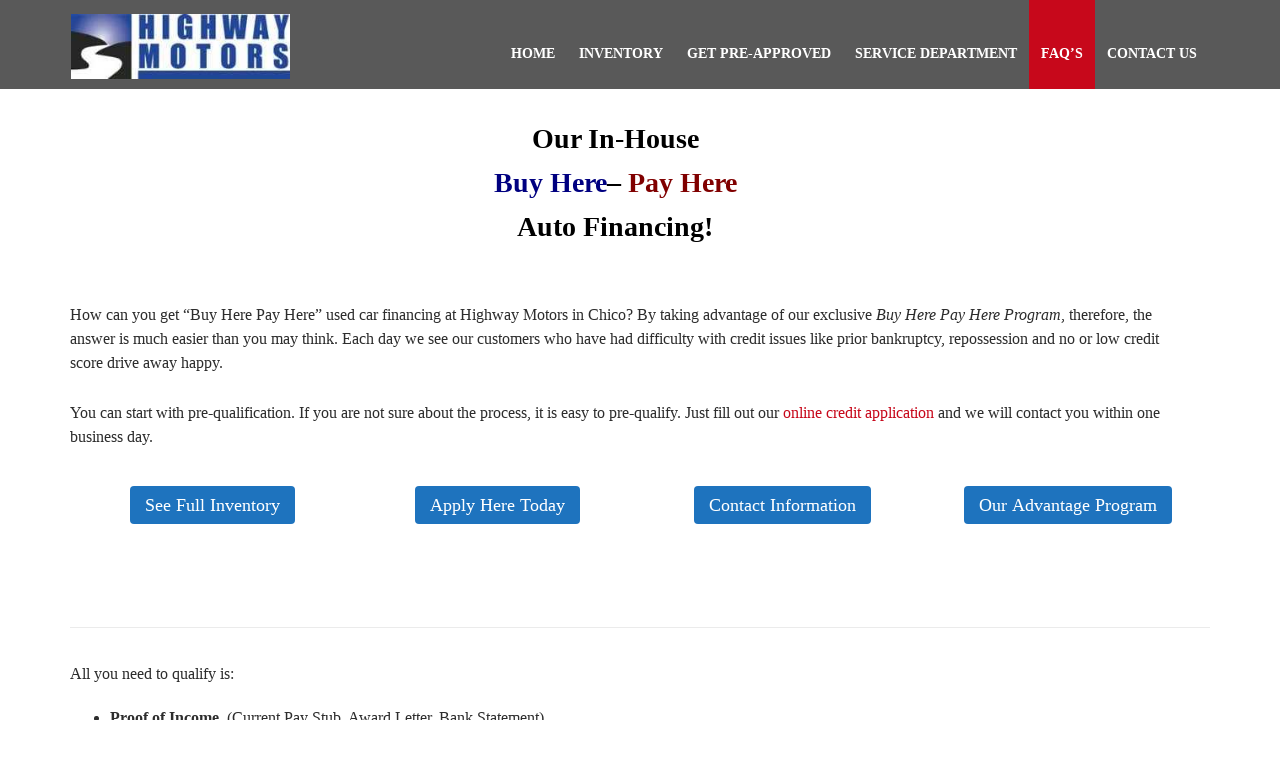

--- FILE ---
content_type: text/html; charset=UTF-8
request_url: https://highwaymotorschico.com/used-car-financing/?vid=51290
body_size: 23025
content:
<!doctype html><html lang="en-US" class="no-js"><head><script data-no-optimize="1">var litespeed_docref=sessionStorage.getItem("litespeed_docref");litespeed_docref&&(Object.defineProperty(document,"referrer",{get:function(){return litespeed_docref}}),sessionStorage.removeItem("litespeed_docref"));</script> <title>Low or No Credit? Try Our Buy Here Pay Here Used Car Financing!</title> <script type="application/ld+json">[{"@context":"http:\/\/schema.org","@type":"BreadcrumbList","itemListElement":[{"@type":"ListItem","position":1,"item":{"@id":"https:\/\/highwaymotorschico.com","name":"Home"}},{"@type":"ListItem","position":2,"item":{"@id":"#","name":"Buy Here-Pay Here Program"}}]}]</script> <meta charset="UTF-8"><meta http-equiv="X-UA-Compatible" content="IE=edge"/><meta name="viewport" content="width=device-width, initial-scale=1.0, user-scalable=no"><meta name='robots' content='index, follow, max-image-preview:large, max-snippet:-1, max-video-preview:-1' />
 <script data-cfasync="false" data-pagespeed-no-defer>var gtm4wp_datalayer_name = "dataLayer";
	var dataLayer = dataLayer || [];</script> <meta name="description" content="Low or no Credit? Buy Your Next Car With Our Easy Buy Here Pay Here Used Car Financing! Low Credit Score Okay! Pick From Our Full Inventory." /><link rel="canonical" href="https://highwaymotorschico.com/used-car-financing/" /><meta property="og:locale" content="en_US" /><meta property="og:type" content="article" /><meta property="og:title" content="Buy Here-Pay Here Program" /><meta property="og:description" content="Low or no Credit? Buy Your Next Car With Our Easy Buy Here Pay Here Used Car Financing! Low Credit Score Okay! Pick From Our Full Inventory." /><meta property="og:url" content="https://highwaymotorschico.com/used-car-financing/" /><meta property="og:site_name" content="Highway Motors In Chico CA" /><meta property="article:publisher" content="https://www.facebook.com/HighwayMotorsChico/" /><meta property="article:modified_time" content="2024-08-23T19:03:32+00:00" /><meta property="og:image" content="https://highwaymotorschico.com/wp-content/uploads/2018/07/Buy-Here-Pay-Here-300.jpg" /><meta name="twitter:label1" content="Est. reading time" /><meta name="twitter:data1" content="4 minutes" /> <script type="application/ld+json" class="yoast-schema-graph">{"@context":"https://schema.org","@graph":[{"@type":"WebPage","@id":"https://highwaymotorschico.com/used-car-financing/","url":"https://highwaymotorschico.com/used-car-financing/","name":"Low or No Credit? Try Our Buy Here Pay Here Used Car Financing!","isPartOf":{"@id":"https://highwaymotorschico.com/#website"},"primaryImageOfPage":{"@id":"https://highwaymotorschico.com/used-car-financing/#primaryimage"},"image":{"@id":"https://highwaymotorschico.com/used-car-financing/#primaryimage"},"thumbnailUrl":"https://highwaymotorschico.com/wp-content/uploads/2018/07/Buy-Here-Pay-Here-300.jpg","datePublished":"2014-09-16T08:33:47+00:00","dateModified":"2024-08-23T19:03:32+00:00","description":"Low or no Credit? Buy Your Next Car With Our Easy Buy Here Pay Here Used Car Financing! Low Credit Score Okay! Pick From Our Full Inventory.","breadcrumb":{"@id":"https://highwaymotorschico.com/used-car-financing/#breadcrumb"},"inLanguage":"en-US","potentialAction":[{"@type":"ReadAction","target":["https://highwaymotorschico.com/used-car-financing/"]}]},{"@type":"ImageObject","inLanguage":"en-US","@id":"https://highwaymotorschico.com/used-car-financing/#primaryimage","url":"https://highwaymotorschico.com/wp-content/uploads/2018/07/Buy-Here-Pay-Here-300.jpg","contentUrl":"https://highwaymotorschico.com/wp-content/uploads/2018/07/Buy-Here-Pay-Here-300.jpg","width":300,"height":171,"caption":"Buy Here Pay Here Sign"},{"@type":"BreadcrumbList","@id":"https://highwaymotorschico.com/used-car-financing/#breadcrumb","itemListElement":[{"@type":"ListItem","position":1,"name":"Home","item":"https://highwaymotorschico.com/"},{"@type":"ListItem","position":2,"name":"Buy Here-Pay Here Program"}]},{"@type":"WebSite","@id":"https://highwaymotorschico.com/#website","url":"https://highwaymotorschico.com/","name":"Highway Motors In Chico CA","description":"Buy Here Pay Here Used Car Sales","potentialAction":[{"@type":"SearchAction","target":{"@type":"EntryPoint","urlTemplate":"https://highwaymotorschico.com/?s={search_term_string}"},"query-input":{"@type":"PropertyValueSpecification","valueRequired":true,"valueName":"search_term_string"}}],"inLanguage":"en-US"}]}</script> <link rel='dns-prefetch' href='//www.googletagmanager.com' /><link rel='dns-prefetch' href='//fonts.googleapis.com' /><link rel="alternate" type="application/rss+xml" title="Highway Motors In Chico CA &raquo; Feed" href="https://highwaymotorschico.com/feed/" /><link rel="alternate" type="application/rss+xml" title="Highway Motors In Chico CA &raquo; Comments Feed" href="https://highwaymotorschico.com/comments/feed/" /><link rel="alternate" title="oEmbed (JSON)" type="application/json+oembed" href="https://highwaymotorschico.com/wp-json/oembed/1.0/embed?url=https%3A%2F%2Fhighwaymotorschico.com%2Fused-car-financing%2F" /><link rel="alternate" title="oEmbed (XML)" type="text/xml+oembed" href="https://highwaymotorschico.com/wp-json/oembed/1.0/embed?url=https%3A%2F%2Fhighwaymotorschico.com%2Fused-car-financing%2F&#038;format=xml" /><style id='wp-img-auto-sizes-contain-inline-css' type='text/css'>img:is([sizes=auto i],[sizes^="auto," i]){contain-intrinsic-size:3000px 1500px}
/*# sourceURL=wp-img-auto-sizes-contain-inline-css */</style><link data-optimized="2" rel="stylesheet" href="https://highwaymotorschico.com/wp-content/litespeed/css/648e0f824264f9ba3999ee0d1d65ae0f.css?ver=6d4df" /><style id='global-styles-inline-css' type='text/css'>:root{--wp--preset--aspect-ratio--square: 1;--wp--preset--aspect-ratio--4-3: 4/3;--wp--preset--aspect-ratio--3-4: 3/4;--wp--preset--aspect-ratio--3-2: 3/2;--wp--preset--aspect-ratio--2-3: 2/3;--wp--preset--aspect-ratio--16-9: 16/9;--wp--preset--aspect-ratio--9-16: 9/16;--wp--preset--color--black: #000000;--wp--preset--color--cyan-bluish-gray: #abb8c3;--wp--preset--color--white: #ffffff;--wp--preset--color--pale-pink: #f78da7;--wp--preset--color--vivid-red: #cf2e2e;--wp--preset--color--luminous-vivid-orange: #ff6900;--wp--preset--color--luminous-vivid-amber: #fcb900;--wp--preset--color--light-green-cyan: #7bdcb5;--wp--preset--color--vivid-green-cyan: #00d084;--wp--preset--color--pale-cyan-blue: #8ed1fc;--wp--preset--color--vivid-cyan-blue: #0693e3;--wp--preset--color--vivid-purple: #9b51e0;--wp--preset--gradient--vivid-cyan-blue-to-vivid-purple: linear-gradient(135deg,rgb(6,147,227) 0%,rgb(155,81,224) 100%);--wp--preset--gradient--light-green-cyan-to-vivid-green-cyan: linear-gradient(135deg,rgb(122,220,180) 0%,rgb(0,208,130) 100%);--wp--preset--gradient--luminous-vivid-amber-to-luminous-vivid-orange: linear-gradient(135deg,rgb(252,185,0) 0%,rgb(255,105,0) 100%);--wp--preset--gradient--luminous-vivid-orange-to-vivid-red: linear-gradient(135deg,rgb(255,105,0) 0%,rgb(207,46,46) 100%);--wp--preset--gradient--very-light-gray-to-cyan-bluish-gray: linear-gradient(135deg,rgb(238,238,238) 0%,rgb(169,184,195) 100%);--wp--preset--gradient--cool-to-warm-spectrum: linear-gradient(135deg,rgb(74,234,220) 0%,rgb(151,120,209) 20%,rgb(207,42,186) 40%,rgb(238,44,130) 60%,rgb(251,105,98) 80%,rgb(254,248,76) 100%);--wp--preset--gradient--blush-light-purple: linear-gradient(135deg,rgb(255,206,236) 0%,rgb(152,150,240) 100%);--wp--preset--gradient--blush-bordeaux: linear-gradient(135deg,rgb(254,205,165) 0%,rgb(254,45,45) 50%,rgb(107,0,62) 100%);--wp--preset--gradient--luminous-dusk: linear-gradient(135deg,rgb(255,203,112) 0%,rgb(199,81,192) 50%,rgb(65,88,208) 100%);--wp--preset--gradient--pale-ocean: linear-gradient(135deg,rgb(255,245,203) 0%,rgb(182,227,212) 50%,rgb(51,167,181) 100%);--wp--preset--gradient--electric-grass: linear-gradient(135deg,rgb(202,248,128) 0%,rgb(113,206,126) 100%);--wp--preset--gradient--midnight: linear-gradient(135deg,rgb(2,3,129) 0%,rgb(40,116,252) 100%);--wp--preset--font-size--small: 13px;--wp--preset--font-size--medium: 20px;--wp--preset--font-size--large: 36px;--wp--preset--font-size--x-large: 42px;--wp--preset--spacing--20: 0.44rem;--wp--preset--spacing--30: 0.67rem;--wp--preset--spacing--40: 1rem;--wp--preset--spacing--50: 1.5rem;--wp--preset--spacing--60: 2.25rem;--wp--preset--spacing--70: 3.38rem;--wp--preset--spacing--80: 5.06rem;--wp--preset--shadow--natural: 6px 6px 9px rgba(0, 0, 0, 0.2);--wp--preset--shadow--deep: 12px 12px 50px rgba(0, 0, 0, 0.4);--wp--preset--shadow--sharp: 6px 6px 0px rgba(0, 0, 0, 0.2);--wp--preset--shadow--outlined: 6px 6px 0px -3px rgb(255, 255, 255), 6px 6px rgb(0, 0, 0);--wp--preset--shadow--crisp: 6px 6px 0px rgb(0, 0, 0);}:where(.is-layout-flex){gap: 0.5em;}:where(.is-layout-grid){gap: 0.5em;}body .is-layout-flex{display: flex;}.is-layout-flex{flex-wrap: wrap;align-items: center;}.is-layout-flex > :is(*, div){margin: 0;}body .is-layout-grid{display: grid;}.is-layout-grid > :is(*, div){margin: 0;}:where(.wp-block-columns.is-layout-flex){gap: 2em;}:where(.wp-block-columns.is-layout-grid){gap: 2em;}:where(.wp-block-post-template.is-layout-flex){gap: 1.25em;}:where(.wp-block-post-template.is-layout-grid){gap: 1.25em;}.has-black-color{color: var(--wp--preset--color--black) !important;}.has-cyan-bluish-gray-color{color: var(--wp--preset--color--cyan-bluish-gray) !important;}.has-white-color{color: var(--wp--preset--color--white) !important;}.has-pale-pink-color{color: var(--wp--preset--color--pale-pink) !important;}.has-vivid-red-color{color: var(--wp--preset--color--vivid-red) !important;}.has-luminous-vivid-orange-color{color: var(--wp--preset--color--luminous-vivid-orange) !important;}.has-luminous-vivid-amber-color{color: var(--wp--preset--color--luminous-vivid-amber) !important;}.has-light-green-cyan-color{color: var(--wp--preset--color--light-green-cyan) !important;}.has-vivid-green-cyan-color{color: var(--wp--preset--color--vivid-green-cyan) !important;}.has-pale-cyan-blue-color{color: var(--wp--preset--color--pale-cyan-blue) !important;}.has-vivid-cyan-blue-color{color: var(--wp--preset--color--vivid-cyan-blue) !important;}.has-vivid-purple-color{color: var(--wp--preset--color--vivid-purple) !important;}.has-black-background-color{background-color: var(--wp--preset--color--black) !important;}.has-cyan-bluish-gray-background-color{background-color: var(--wp--preset--color--cyan-bluish-gray) !important;}.has-white-background-color{background-color: var(--wp--preset--color--white) !important;}.has-pale-pink-background-color{background-color: var(--wp--preset--color--pale-pink) !important;}.has-vivid-red-background-color{background-color: var(--wp--preset--color--vivid-red) !important;}.has-luminous-vivid-orange-background-color{background-color: var(--wp--preset--color--luminous-vivid-orange) !important;}.has-luminous-vivid-amber-background-color{background-color: var(--wp--preset--color--luminous-vivid-amber) !important;}.has-light-green-cyan-background-color{background-color: var(--wp--preset--color--light-green-cyan) !important;}.has-vivid-green-cyan-background-color{background-color: var(--wp--preset--color--vivid-green-cyan) !important;}.has-pale-cyan-blue-background-color{background-color: var(--wp--preset--color--pale-cyan-blue) !important;}.has-vivid-cyan-blue-background-color{background-color: var(--wp--preset--color--vivid-cyan-blue) !important;}.has-vivid-purple-background-color{background-color: var(--wp--preset--color--vivid-purple) !important;}.has-black-border-color{border-color: var(--wp--preset--color--black) !important;}.has-cyan-bluish-gray-border-color{border-color: var(--wp--preset--color--cyan-bluish-gray) !important;}.has-white-border-color{border-color: var(--wp--preset--color--white) !important;}.has-pale-pink-border-color{border-color: var(--wp--preset--color--pale-pink) !important;}.has-vivid-red-border-color{border-color: var(--wp--preset--color--vivid-red) !important;}.has-luminous-vivid-orange-border-color{border-color: var(--wp--preset--color--luminous-vivid-orange) !important;}.has-luminous-vivid-amber-border-color{border-color: var(--wp--preset--color--luminous-vivid-amber) !important;}.has-light-green-cyan-border-color{border-color: var(--wp--preset--color--light-green-cyan) !important;}.has-vivid-green-cyan-border-color{border-color: var(--wp--preset--color--vivid-green-cyan) !important;}.has-pale-cyan-blue-border-color{border-color: var(--wp--preset--color--pale-cyan-blue) !important;}.has-vivid-cyan-blue-border-color{border-color: var(--wp--preset--color--vivid-cyan-blue) !important;}.has-vivid-purple-border-color{border-color: var(--wp--preset--color--vivid-purple) !important;}.has-vivid-cyan-blue-to-vivid-purple-gradient-background{background: var(--wp--preset--gradient--vivid-cyan-blue-to-vivid-purple) !important;}.has-light-green-cyan-to-vivid-green-cyan-gradient-background{background: var(--wp--preset--gradient--light-green-cyan-to-vivid-green-cyan) !important;}.has-luminous-vivid-amber-to-luminous-vivid-orange-gradient-background{background: var(--wp--preset--gradient--luminous-vivid-amber-to-luminous-vivid-orange) !important;}.has-luminous-vivid-orange-to-vivid-red-gradient-background{background: var(--wp--preset--gradient--luminous-vivid-orange-to-vivid-red) !important;}.has-very-light-gray-to-cyan-bluish-gray-gradient-background{background: var(--wp--preset--gradient--very-light-gray-to-cyan-bluish-gray) !important;}.has-cool-to-warm-spectrum-gradient-background{background: var(--wp--preset--gradient--cool-to-warm-spectrum) !important;}.has-blush-light-purple-gradient-background{background: var(--wp--preset--gradient--blush-light-purple) !important;}.has-blush-bordeaux-gradient-background{background: var(--wp--preset--gradient--blush-bordeaux) !important;}.has-luminous-dusk-gradient-background{background: var(--wp--preset--gradient--luminous-dusk) !important;}.has-pale-ocean-gradient-background{background: var(--wp--preset--gradient--pale-ocean) !important;}.has-electric-grass-gradient-background{background: var(--wp--preset--gradient--electric-grass) !important;}.has-midnight-gradient-background{background: var(--wp--preset--gradient--midnight) !important;}.has-small-font-size{font-size: var(--wp--preset--font-size--small) !important;}.has-medium-font-size{font-size: var(--wp--preset--font-size--medium) !important;}.has-large-font-size{font-size: var(--wp--preset--font-size--large) !important;}.has-x-large-font-size{font-size: var(--wp--preset--font-size--x-large) !important;}
/*# sourceURL=global-styles-inline-css */</style><style id='classic-theme-styles-inline-css' type='text/css'>/*! This file is auto-generated */
.wp-block-button__link{color:#fff;background-color:#32373c;border-radius:9999px;box-shadow:none;text-decoration:none;padding:calc(.667em + 2px) calc(1.333em + 2px);font-size:1.125em}.wp-block-file__button{background:#32373c;color:#fff;text-decoration:none}
/*# sourceURL=/wp-includes/css/classic-themes.min.css */</style><style id='listing_style-inline-css' type='text/css'>.angled_badge.custom_badge_thank-you:before { border-color: transparent #dd3333 transparent; }
.listing-slider .angled_badge.custom_badge_thank-you:before { border-color: #dd3333 transparent; }
.listing-slider .angled_badge.custom_badge_thank-you span, .angled_badge.custom_badge_thank-you span { color: #ffffff; }

.angled_badge.custom_badge_low-down-special:before { border-color: transparent #eeee22 transparent; }
.listing-slider .angled_badge.custom_badge_low-down-special:before { border-color: #eeee22 transparent; }
.listing-slider .angled_badge.custom_badge_low-down-special span, .angled_badge.custom_badge_low-down-special span { color: #dd3333; }

.angled_badge.custom_badge_low-mileage:before { border-color: transparent #81d742 transparent; }
.listing-slider .angled_badge.custom_badge_low-mileage:before { border-color: #81d742 transparent; }
.listing-slider .angled_badge.custom_badge_low-mileage span, .angled_badge.custom_badge_low-mileage span { color: #ffffff; }

.angled_badge.custom_badge_wow:before { border-color: transparent #dd3333 transparent; }
.listing-slider .angled_badge.custom_badge_wow:before { border-color: #dd3333 transparent; }
.listing-slider .angled_badge.custom_badge_wow span, .angled_badge.custom_badge_wow span { color: #ffffff; }

.angled_badge.custom_badge_third-row-seating:before { border-color: transparent #8224e3 transparent; }
.listing-slider .angled_badge.custom_badge_third-row-seating:before { border-color: #8224e3 transparent; }
.listing-slider .angled_badge.custom_badge_third-row-seating span, .angled_badge.custom_badge_third-row-seating span { color: #ffffff; }

.angled_badge.custom_badge_hybrid:before { border-color: transparent #4af9eb transparent; }
.listing-slider .angled_badge.custom_badge_hybrid:before { border-color: #4af9eb transparent; }
.listing-slider .angled_badge.custom_badge_hybrid span, .angled_badge.custom_badge_hybrid span { color: #000000; }

.angled_badge.custom_badge_all-wheel-drive:before { border-color: transparent #00721c transparent; }
.listing-slider .angled_badge.custom_badge_all-wheel-drive:before { border-color: #00721c transparent; }
.listing-slider .angled_badge.custom_badge_all-wheel-drive span, .angled_badge.custom_badge_all-wheel-drive span { color: #eeee22; }

.angled_badge.custom_badge_four-wheel-drive:before { border-color: transparent #c6c41d transparent; }
.listing-slider .angled_badge.custom_badge_four-wheel-drive:before { border-color: #c6c41d transparent; }
.listing-slider .angled_badge.custom_badge_four-wheel-drive span, .angled_badge.custom_badge_four-wheel-drive span { color: #dd3333; }

.angled_badge.custom_badge_fourwd:before { border-color: transparent #67ad35 transparent; }
.listing-slider .angled_badge.custom_badge_fourwd:before { border-color: #67ad35 transparent; }
.listing-slider .angled_badge.custom_badge_fourwd span, .angled_badge.custom_badge_fourwd span { color: #ffffff; }

.angled_badge.custom_badge_super-low-down-special:before { border-color: transparent #b9f733 transparent; }
.listing-slider .angled_badge.custom_badge_super-low-down-special:before { border-color: #b9f733 transparent; }
.listing-slider .angled_badge.custom_badge_super-low-down-special span, .angled_badge.custom_badge_super-low-down-special span { color: #ffffff; }

.angled_badge.custom_badge_labor-day-sale:before { border-color: transparent #ff8800 transparent; }
.listing-slider .angled_badge.custom_badge_labor-day-sale:before { border-color: #ff8800 transparent; }
.listing-slider .angled_badge.custom_badge_labor-day-sale span, .angled_badge.custom_badge_labor-day-sale span { color: #0c0c0c; }

.angled_badge.custom_badge_low-down-special:before { border-color: transparent #0040f2 transparent; }
.listing-slider .angled_badge.custom_badge_low-down-special:before { border-color: #0040f2 transparent; }
.listing-slider .angled_badge.custom_badge_low-down-special span, .angled_badge.custom_badge_low-down-special span { color: #eded10; }

.angled_badge.custom_badge_just-in:before { border-color: transparent #008080 transparent; }
.listing-slider .angled_badge.custom_badge_just-in:before { border-color: #008080 transparent; }
.listing-slider .angled_badge.custom_badge_just-in span, .angled_badge.custom_badge_just-in span { color: #ffffff; }

.angled_badge.custom_badge_wow:before { border-color: transparent #ffff0c transparent; }
.listing-slider .angled_badge.custom_badge_wow:before { border-color: #ffff0c transparent; }
.listing-slider .angled_badge.custom_badge_wow span, .angled_badge.custom_badge_wow span { color: #0a0a0a; }

.angled_badge.custom_badge_ask-for-details:before { border-color: transparent #fcfcfc transparent; }
.listing-slider .angled_badge.custom_badge_ask-for-details:before { border-color: #fcfcfc transparent; }
.listing-slider .angled_badge.custom_badge_ask-for-details span, .angled_badge.custom_badge_ask-for-details span { color: #000000; }

.angled_badge.custom_badge_memorial-special:before { border-color: transparent #dd3333 transparent; }
.listing-slider .angled_badge.custom_badge_memorial-special:before { border-color: #dd3333 transparent; }
.listing-slider .angled_badge.custom_badge_memorial-special span, .angled_badge.custom_badge_memorial-special span { color: #ffffff; }

.angled_badge.custom_badge_blk-friday-special:before { border-color: transparent #000000 transparent; }
.listing-slider .angled_badge.custom_badge_blk-friday-special:before { border-color: #000000 transparent; }
.listing-slider .angled_badge.custom_badge_blk-friday-special span, .angled_badge.custom_badge_blk-friday-special span { color: #ffffff; }

.angled_badge.custom_badge_ask-for-details:before { border-color: transparent #ffffff transparent; }
.listing-slider .angled_badge.custom_badge_ask-for-details:before { border-color: #ffffff transparent; }
.listing-slider .angled_badge.custom_badge_ask-for-details span, .angled_badge.custom_badge_ask-for-details span { color: #0a0a0a; }

.angled_badge.custom_badge_carfax-one-owner:before { border-color: transparent #1b56ad transparent; }
.listing-slider .angled_badge.custom_badge_carfax-one-owner:before { border-color: #1b56ad transparent; }
.listing-slider .angled_badge.custom_badge_carfax-one-owner span, .angled_badge.custom_badge_carfax-one-owner span { color: #ffffff; }

.angled_badge.custom_badge_exclusive-inventory:before { border-color: transparent #4f4f4f transparent; }
.listing-slider .angled_badge.custom_badge_exclusive-inventory:before { border-color: #4f4f4f transparent; }
.listing-slider .angled_badge.custom_badge_exclusive-inventory span, .angled_badge.custom_badge_exclusive-inventory span { color: #ffffff; }

.angled_badge.custom_badge_third-row-seating:before { border-color: transparent #fe5000 transparent; }
.listing-slider .angled_badge.custom_badge_third-row-seating:before { border-color: #fe5000 transparent; }
.listing-slider .angled_badge.custom_badge_third-row-seating span, .angled_badge.custom_badge_third-row-seating span { color: #000000; }

.angled_badge.custom_badge_price-drop:before { border-color: transparent #0e06e8 transparent; }
.listing-slider .angled_badge.custom_badge_price-drop:before { border-color: #0e06e8 transparent; }
.listing-slider .angled_badge.custom_badge_price-drop span, .angled_badge.custom_badge_price-drop span { color: #ffffff; }

.angled_badge.custom_badge_low-down-special:before { border-color: transparent #8224e3 transparent; }
.listing-slider .angled_badge.custom_badge_low-down-special:before { border-color: #8224e3 transparent; }
.listing-slider .angled_badge.custom_badge_low-down-special span, .angled_badge.custom_badge_low-down-special span { color: #ffffff; }

.angled_badge.custom_badge_heavy-duty:before { border-color: transparent #dd9933 transparent; }
.listing-slider .angled_badge.custom_badge_heavy-duty:before { border-color: #dd9933 transparent; }
.listing-slider .angled_badge.custom_badge_heavy-duty span, .angled_badge.custom_badge_heavy-duty span { color: #ffffff; }

.angled_badge.custom_badge_manual-transmission:before { border-color: transparent #81d742 transparent; }
.listing-slider .angled_badge.custom_badge_manual-transmission:before { border-color: #81d742 transparent; }
.listing-slider .angled_badge.custom_badge_manual-transmission span, .angled_badge.custom_badge_manual-transmission span { color: #000000; }

.angled_badge.custom_badge_coming-soon:before { border-color: transparent #8224e3 transparent; }
.listing-slider .angled_badge.custom_badge_coming-soon:before { border-color: #8224e3 transparent; }
.listing-slider .angled_badge.custom_badge_coming-soon span, .angled_badge.custom_badge_coming-soon span { color: #ffffff; }

.angled_badge.custom_badge_all-the-bells-and-whistles:before { border-color: transparent #81d742 transparent; }
.listing-slider .angled_badge.custom_badge_all-the-bells-and-whistles:before { border-color: #81d742 transparent; }
.listing-slider .angled_badge.custom_badge_all-the-bells-and-whistles span, .angled_badge.custom_badge_all-the-bells-and-whistles span { color: #000000; }

.angled_badge.custom_badge_:before { border-color: transparent #c7081b transparent; }
.listing-slider .angled_badge.custom_badge_:before { border-color: #c7081b transparent; }
.listing-slider .angled_badge.custom_badge_ span, .angled_badge.custom_badge_ span { color: #FFFFFF; }

.angled_badge.custom_badge_five-speed-manual:before { border-color: transparent #d61b5d transparent; }
.listing-slider .angled_badge.custom_badge_five-speed-manual:before { border-color: #d61b5d transparent; }
.listing-slider .angled_badge.custom_badge_five-speed-manual span, .angled_badge.custom_badge_five-speed-manual span { color: #ffffff; }

.angled_badge.custom_badge_electric:before { border-color: transparent #c825ed transparent; }
.listing-slider .angled_badge.custom_badge_electric:before { border-color: #c825ed transparent; }
.listing-slider .angled_badge.custom_badge_electric span, .angled_badge.custom_badge_electric span { color: #000000; }

.angled_badge.custom_badge_manual:before { border-color: transparent #f7e922 transparent; }
.listing-slider .angled_badge.custom_badge_manual:before { border-color: #f7e922 transparent; }
.listing-slider .angled_badge.custom_badge_manual span, .angled_badge.custom_badge_manual span { color: #000000; }

.slide { max-width: 167px; }
/*# sourceURL=listing_style-inline-css */</style><style id='style-inline-css' type='text/css'>h1,.page-content h1{font-family:Open Sans;font-size:72px;color:#2D2D2D;line-height:80px;font-weight:400}
h2,.page-content h2,.wp_page .page-content h2{font-family:Open Sans;font-size:32px;color:#2D2D2D;line-height:32px;font-weight:600}
h3,.page-content h3,.side-content .financing_calculator h3,.side-content .list h3{font-family:Open Sans;font-size:22px;color:#c7081b;line-height:22px;font-weight:800}
h4,.page-content h4{font-family:Open Sans;font-size:24px;color:#C7081B;line-height:26px;font-weight:400}
h5,.page-content h5,.detail-service .details h5{font-family:Open Sans;font-size:20px;color:#2D2D2D;line-height:22px;font-weight:400}
h6,.page-content h6{font-family:Open Sans;font-size:16px;color:#2D2D2D;line-height:17px;font-weight:400}
a,a:hover,a:focus,.auto-primary-color,.firstcharacter,.list-info span.text-red,.car-block-wrap h4 a,.welcome-wrap h4,.small-block:hover h4,.small-block:hover a i,.recent-vehicles .scroller_title,.flip .card .back i.button_icon:hover:before,.about-us h3,.blog-container h3,.blog-post h3,.services h3,.list_faq ul li.active a,.list_faq ul li a:hover,.right_faq .side-widget h3,.side-content .side-blog strong,.side-content .list ul li span,.main_pricing h3 b,#features ul li .fa-li,.left_inventory h2,.featured-service h2,.featured-service h2 strong,.detail-service h2,.detail-service h2 strong,.find_team h2,.our_inventory h4,.our_inventory span,.year_wrapper span,.right_site_job .project_details ul li i,.read-more a,.comment-data .comment-author a,.find_map h2,.information_head h3,.address ul li span.compayWeb_color,.comparison-container .car-detail .option-tick-list ul li:before,.detail-service .details h5:before,.services .right-content ul li:before,.alternate-font,.left_inventory h3,.no_footer .logo-footer a span,.page-content .small-block:hover h4,.pricing_table .main_pricing .inside span.amt,.pricing_table .main_pricing .inside span.sub1,.wp_page .page-content h2,.detail-service .details h5 i,body ul.shortcode.type-checkboxes li i,.comments h3#comments-number,body.woocommerce div.product p.price,.flipping-card .back i.button_icon:hover::before{color:rgba(199,8,27,1)}.auto-primary-bg-color,.pagination>li>a:hover,.pagination>li>span:hover,.pagination>li>a:focus,.pagination>li>span:focus,.woocommerce .cart .button,.woocommerce nav.woocommerce-pagination ul li a:hover,.woocommerce nav.woocommerce-pagination ul li a:focus,.progressbar .progress .progress-bar-danger,.bottom-header .navbar-default .navbar-nav>.active>a,.bottom-header .navbar-default .navbar-nav>.active>a:hover,.bottom-header .navbar-default .navbar-nav>.active>a:focus,.bottom-header .navbar-default .navbar-nav> li> a:hover,header .nav .open>a,header .nav .open>a:hover,header .nav .open>a:focus,header .navbar-default .navbar-nav>.open>a,header .navbar-default .navbar-nav>.open>a:hover,header .navbar-default .navbar-nav>.open>a:focus,.dropdown-menu>li>a:hover,.dropdown-menu>li>a:focus,.dropdown-menu>.active>a,.dropdown-menu>.active>a:hover,.dropdown-menu>.active>a:focus,.navbar-default .navbar-nav .open .dropdown-menu>.active>a,.navbar-default .navbar-nav .open .dropdown-menu>.active>a:hover,.car-block:hover .car-block-bottom,.controls .left-arrow:hover,.controls .right-arrow:hover,.back_to_top:hover,.flipping-card .side.back,.description-accordion .panel-title a:after,.comparison-container .comparison-header,.featured-service .featured:hover,.featured-service .featured .caption,.flexslider2 .flex-direction-nav li a:hover,.default-btn,.default-btn:hover,.default-btn:focus,.form-element input[type=submit],.side-content form input[type=submit],.side-content form input[type=submit]:hover,input[type='reset'],input[type='reset']:hover,input[type='submit'],input[type='button'],input[type='submit']:hover,input[type='button']:hover,.btn-inventory,.btn-inventory:hover,.comparison-footer input[type='submit'],.comparison-footer input[type='button'],.comparison-footer input[type='submit']:active,.comparison-footer input[type='button']:active,.leave-comments form input[type=submit],.leave-comments form input[type=submit]:active,.choose-list ul li:before,.current_page_parent,a.button-link,button.navbar-toggler,button.navbar-toggler:hover,button.navbar-toggler:focus{background:rgba(199,8,27,1);background-color:rgba(199,8,27,1)}#wp-calendar td#today,body ul.shortcode li .red_box,button,.pricing_table .pricing-header,.page-content .automotive-featured-panel:hover,button:hover,.arrow1 a:hover,.arrow2 a:hover,.arrow3 a:hover,.woocommerce a.button.alt:hover,.woocommerce button.button.alt:hover,.woocommerce input.button.alt:hover,.woocommerce #respond input#submit.alt:hover,.woocommerce #content input.button.alt:hover,.woocommerce-page a.button.alt:hover,.woocommerce-page button.button.alt:hover,.woocommerce-page input.button.alt:hover,.woocommerce-page #respond input#submit.alt:hover,.woocommerce-page #content input.button.alt:hover,.woocommerce a.button:hover,.woocommerce button.button:hover,.woocommerce input.button:hover,.woocommerce #respond input#submit:hover,.woocommerce #content input.button:hover,.woocommerce-page a.button:hover,.woocommerce-page button.button:hover,.woocommerce-page input.button:hover,.woocommerce-page #respond input#submit:hover,.woocommerce-page #content input.button:hover,.woocommerce button.button.alt.disabled,.woocommerce-page button.button.alt.disabled,.woocommerce button.button.alt.disabled:hover,.woocommerce #respond input#submit,.woocommerce a.button,.woocommerce button.button,.woocommerce input.button{background-color:rgba(199,8,27,1)}.post-entry blockquote{border-left-color:rgba(199,8,27,1)}.woocommerce div.product .woocommerce-tabs ul.tabs li.active{border-color:rgba(199,8,27,1)}a,a:hover,a:focus,.auto-primary-color,.firstcharacter,.list-info span.text-red,.car-block-wrap h4 a,.welcome-wrap h4,.small-block:hover h4,.small-block:hover a i,.recent-vehicles .scroller_title,.flip .card .back i.button_icon:hover:before,.about-us h3,.blog-container h3,.blog-post h3,.services h3,.list_faq ul li.active a,.list_faq ul li a:hover,.right_faq .side-widget h3,.side-content .side-blog strong,.side-content .list ul li span,.main_pricing h3 b,#features ul li .fa-li,.left_inventory h2,.featured-service h2,.featured-service h2 strong,.detail-service h2,.detail-service h2 strong,.find_team h2,.our_inventory h4,.our_inventory span,.year_wrapper span,.right_site_job .project_details ul li i,.read-more a,.comment-data .comment-author a,.find_map h2,.information_head h3,.address ul li span.compayWeb_color,.comparison-container .car-detail .option-tick-list ul li:before,.detail-service .details h5:before,.services .right-content ul li:before,.alternate-font,.left_inventory h3,.no_footer .logo-footer a span,.page-content .small-block:hover h4,.pricing_table .main_pricing .inside span.amt,.pricing_table .main_pricing .inside span.sub1,.wp_page .page-content h2,.detail-service .details h5 i,body ul.shortcode.type-checkboxes li i,.comments h3#comments-number,body.woocommerce div.product p.price,.flipping-card .back i.button_icon:hover::before{color:rgba(199,8,27,1)}.auto-primary-bg-color,.pagination>li>a:hover,.pagination>li>span:hover,.pagination>li>a:focus,.pagination>li>span:focus,.woocommerce .cart .button,.woocommerce nav.woocommerce-pagination ul li a:hover,.woocommerce nav.woocommerce-pagination ul li a:focus,.progressbar .progress .progress-bar-danger,.bottom-header .navbar-default .navbar-nav>.active>a,.bottom-header .navbar-default .navbar-nav>.active>a:hover,.bottom-header .navbar-default .navbar-nav>.active>a:focus,.bottom-header .navbar-default .navbar-nav> li> a:hover,header .nav .open>a,header .nav .open>a:hover,header .nav .open>a:focus,header .navbar-default .navbar-nav>.open>a,header .navbar-default .navbar-nav>.open>a:hover,header .navbar-default .navbar-nav>.open>a:focus,.dropdown-menu>li>a:hover,.dropdown-menu>li>a:focus,.dropdown-menu>.active>a,.dropdown-menu>.active>a:hover,.dropdown-menu>.active>a:focus,.navbar-default .navbar-nav .open .dropdown-menu>.active>a,.navbar-default .navbar-nav .open .dropdown-menu>.active>a:hover,.car-block:hover .car-block-bottom,.controls .left-arrow:hover,.controls .right-arrow:hover,.back_to_top:hover,.flipping-card .side.back,.description-accordion .panel-title a:after,.comparison-container .comparison-header,.featured-service .featured:hover,.featured-service .featured .caption,.flexslider2 .flex-direction-nav li a:hover,.default-btn,.default-btn:hover,.default-btn:focus,.form-element input[type=submit],.side-content form input[type=submit],.side-content form input[type=submit]:hover,input[type='reset'],input[type='reset']:hover,input[type='submit'],input[type='button'],input[type='submit']:hover,input[type='button']:hover,.btn-inventory,.btn-inventory:hover,.comparison-footer input[type='submit'],.comparison-footer input[type='button'],.comparison-footer input[type='submit']:active,.comparison-footer input[type='button']:active,.leave-comments form input[type=submit],.leave-comments form input[type=submit]:active,.choose-list ul li:before,.current_page_parent,a.button-link,button.navbar-toggler,button.navbar-toggler:hover,button.navbar-toggler:focus{background:rgba(199,8,27,1);background-color:rgba(199,8,27,1)}#wp-calendar td#today,body ul.shortcode li .red_box,button,.pricing_table .pricing-header,.page-content .automotive-featured-panel:hover,button:hover,.arrow1 a:hover,.arrow2 a:hover,.arrow3 a:hover,.woocommerce a.button.alt:hover,.woocommerce button.button.alt:hover,.woocommerce input.button.alt:hover,.woocommerce #respond input#submit.alt:hover,.woocommerce #content input.button.alt:hover,.woocommerce-page a.button.alt:hover,.woocommerce-page button.button.alt:hover,.woocommerce-page input.button.alt:hover,.woocommerce-page #respond input#submit.alt:hover,.woocommerce-page #content input.button.alt:hover,.woocommerce a.button:hover,.woocommerce button.button:hover,.woocommerce input.button:hover,.woocommerce #respond input#submit:hover,.woocommerce #content input.button:hover,.woocommerce-page a.button:hover,.woocommerce-page button.button:hover,.woocommerce-page input.button:hover,.woocommerce-page #respond input#submit:hover,.woocommerce-page #content input.button:hover,.woocommerce button.button.alt.disabled,.woocommerce-page button.button.alt.disabled,.woocommerce button.button.alt.disabled:hover,.woocommerce #respond input#submit,.woocommerce a.button,.woocommerce button.button,.woocommerce input.button{background-color:rgba(199,8,27,1)}.post-entry blockquote{border-left-color:rgba(199,8,27,1)}.woocommerce div.product .woocommerce-tabs ul.tabs li.active{border-color:rgba(199,8,27,1)}body,table,ul,li,.theme_font,.textwidget,.recent-vehicles p,.post-entry table,.icon_address p,.list_faq ul li a,.list-info p,.blog-list span,.blog-content strong,.post-entry,.pricing_table .category_pricing ul li,.inventory-heading em,body ul.shortcode.type-checkboxes li,.about-us p,.blog-container p,.blog-post p,.address ul li strong,.address ul li span{font-family:Open Sans;font-size:16px;color:#2D2D2D;line-height:24px;font-weight:400}.small-block h4,.page-content .small-block h4,.small-block a,.page-template-404 .error,.content h2.error,.content h2.error i.exclamation,.blog-list h4,.page-content .blog-list h4,.panel-heading .panel-title>a,.wp_page .page-content h2,.featured-service .featured h5,.detail-service .details h5,.name_post h4,.page-content .name_post h4,.portfolioContainer .box>div>span,.blog-content .page-content ul li,.comments > ul >li,.blog-content .page-content ul li a,.portfolioContainer .mix .box a,.project_wrapper h4.related_project_head,.post-entry span.tags a,.post-entry span.tags,.side-content .list ul li,.wp_page .page-content h2 a,.blog-content .post-entry h5,.blog-content h2,.address ul li i,.address ul li strong,.address ul li span,.icon_address p i,.listing-view ul.ribbon-item li a,.select-wrapper span.sort-by,.inventory-heading h2,.inventory-heading span,.inventory-heading .text-right h2,.woocommerce div.product .product_title,.woocommerce #content div.product .product_title,.woocommerce-page div.product .product_title,.woocommerce-page #content div.product .product_title,.woocommerce ul.products li.product .price,.woocommerce-page ul.products li.product .price,.woocommerce-page div.product p.price,.woocommerce div.product p.price,.woocommerce div.product .product_title,.woocommerce #content div.product .product_title,.woocommerce-page div.product .product_title,.woocommerce-page #content div.product .product_title,.parallax_parent .parallax_scroll h4{color:#2D2D2D}.recent-vehicles .scroller_title{font-family:Open Sans}.alternate-font{font-family:Yellowtail;font-size:45px;color:#c7081b;line-height:30px;font-weight:400}header .bottom-header .navbar-default .navbar-brand .logo .primary_text,.no_footer .logo-footer a h2,.logo-footer a h2{font-family:Yellowtail;font-size:40px;color:#FFF;line-height:20px}header .bottom-header .navbar-default .navbar-brand .logo .secondary_text,.no_footer .logo-footer a span,.logo-footer a span{font-family:Open Sans;font-size:12px;color:#FFF;line-height:20px}header.affix .bottom-header .navbar-default .navbar-brand .logo .primary_text{margin-bottom:0;font-size:34px;line-height:20px}header.affix .bottom-header .navbar-default .navbar-brand .logo .secondary_text{}.menu-main-menu-container ul li{font-size:14px;font-weight:700}.menu-main-menu-container ul li,body header .bottom-header .navbar-default .navbar-nav>li>a{font-family:Open Sans;font-size:14px;font-weight:700}.navbar .navbar-nav li .dropdown-menu>li>a,.dropdown .dropdown-menu li.dropdown .dropdown-menu>li>a{font-family:Open Sans;font-weight:600;font-size:13px;line-height:13px}body .page-content img,body .entry-content img{border:0}@media(min-width:768px){.navbar-toggler{display:none}}
@media(max-width:767px){.navbar-header{float:none}
.navbar-toggle,.navbar-toggler .navbar-toggler-icon{display:block}
.navbar-collapse{border-top:1px solid transparent;box-shadow:inset 0 1px 0 rgba(255,255,255,0.1)}
.navbar-collapse.collapse{display:none!important}
.navbar-collapse.collapse.show{display:block!important}
.navbar-nav{float:none!important;margin:7.5px -15px}
.navbar-nav>li{float:none}
.navbar-nav>li>a{padding-top:10px;padding-bottom:10px}
.navbar-navigation .mobile_dropdown_menu{display:block}
.navbar-navigation .fullsize_menu{display:none}
.navbar-navigation .mobile-menu-main-menu-container{width:100%}
header .navbar-header{flex:0 0 100%}
header .navbar-navigation{flex:0 0 100%}
header .bottom-header .navbar-default{flex-wrap:wrap}
body header .bottom-header .navbar-default .navbar-nav.mobile_dropdown_menu>li>a{font-size:14px;padding:4px 11px}
header.affix .container .navbar .navbar-nav.mobile_dropdown_menu li a{font-size:14px;line-height:31px;padding:4px 11px}}@media (max-width:300px){header .toolbar .row ul li.toolbar_login{display:none}
header .toolbar .row ul li.toolbar_language{display:none}
header .toolbar .row ul li.toolbar_cart{display:none}
header .toolbar .row ul li.toolbar_search{display:none}
header .toolbar .row ul li.toolbar_address{display:none}}
a{color:rgba(199,8,27,1)}a:hover{color:rgba(199,8,27,1)}a:active{color:rgba(199,8,27,1)}header,.dropdown .dropdown-menu li.dropdown .dropdown-menu,header .navbar-nav.pull-right>li>.dropdown-menu,header .navbar-nav>li>.dropdown-menu{background-color:rgba(0,0,0,0.65)}.dropdown .dropdown-menu li.dropdown .dropdown-menu,header .navbar-nav.pull-right>li>.dropdown-menu,header .navbar-nav>li>.dropdown-menu{background-color:rgba(0,0,0,0.65)}.toolbar{background-color:rgba(0,0,0,0.2)}.toolbar ul li a,.toolbar .search_box,header .toolbar button{color:rgba(146,149,150,1)}.left-none li:hover a,.right-none li:hover a,.left-none li:hover input,.left-none li:hover i.fa,.right-none li:hover i.fa{color:rgba(255,255,255,1)}.bottom-header .navbar-default .navbar-nav>.active>a,header .bottom-header .navbar-default .navbar-nav>li>a,.navbar .navbar-nav li .dropdown-menu>li>a,.dropdown .dropdown-menu li.dropdown .dropdown-menu>li>a,body .navbar-default .navbar-nav .open .dropdown-menu>li>a{color:rgba(255,255,255,1)}header .bottom-header .navbar-default .navbar-nav>li:hover>a,.navbar .navbar-nav li .dropdown-menu>li:hover>a,.dropdown .dropdown-menu li.dropdown .dropdown-menu>li:hover>a,body .navbar-default .navbar-nav .open .dropdown-menu>li:hover>a{color:rgba(255,255,255,1)}.bottom-header .navbar-default .navbar-nav> li:hover> a,.bottom-header .navbar-default .navbar-nav>.active>a:hover,.dropdown-menu>li>a:hover,.dropdown-menu>li.active>a:hover{background:rgba(199,8,27,1);background-color:rgba(199,8,27,1)}header .bottom-header .navbar-default .navbar-nav .active:hover>a,header .bottom-header .navbar-default .navbar-nav .dropdown-menu a.active:hover{color:rgba(255,255,255,1)}header .bottom-header .navbar-default .navbar-nav>.active>a,.dropdown-menu>.active>a{background:rgba(199,8,27,1);background-color:rgba(199,8,27,1)}header .bottom-header .navbar-default .navbar-nav>.active>a,header .bottom-header .navbar-default .navbar-nav .dropdown-menu a.active{color:rgba(255,255,255,1)}@media (max-width:768px){header,.dropdown .dropdown-menu li.dropdown .dropdown-menu,header .navbar-nav.pull-right>li>.dropdown-menu,header .navbar-nav>li>.dropdown-menu{background-color:rgba(0,0,0,0.65)}}header.affix,header.affix .dropdown .dropdown-menu li.dropdown .dropdown-menu,header.affix .navbar-nav.pull-right>li>.dropdown-menu,header.affix .navbar-nav>li>.dropdown-menu{background-color:rgba(0,0,0,0.65)}header.affix .bottom-header .navbar-default .navbar-nav>.active>a,header.affix .bottom-header .navbar-default .navbar-nav>li>a,header.affix .navbar .navbar-nav li .dropdown-menu>li>a,header.affix .dropdown .dropdown-menu li.dropdown .dropdown-menu>li>a,body header.affix .navbar-default .navbar-nav .open .dropdown-menu>li>a{color:rgba(255,255,255,1)}header.affix .bottom-header .navbar-default .navbar-nav>li:hover>a,header.affix .navbar .navbar-nav li .dropdown-menu>li:hover>a,header.affix .dropdown .dropdown-menu li.dropdown .dropdown-menu>li:hover>a,body header.affix .navbar-default .navbar-nav .open .dropdown-menu>li:hover>a{color:rgba(255,255,255,1)}header.affix .bottom-header .navbar-default .navbar-nav>.active>a{color:rgba(255,255,255,1)}@media (max-width:768px){header.affix,header.affix .dropdown .dropdown-menu li.dropdown .dropdown-menu,header.affix .navbar-nav.pull-right > li > .dropdown-menu,header.affix .navbar-nav > li > .dropdown-menu{background-color:rgba(0,0,0,0.65)}}button.navbar-toggler.collapsed{background-color:transparent}button.navbar-toggler.collapsed:hover,button.navbar-toggler,button.navbar-toggler:hover,button.navbar-toggler:focus{background-color:rgba(199,8,27,1)}button.navbar-toggler.collapsed .navbar-toggler-icon{background-image:url("data:image/svg+xml;charset=utf8,%3Csvg viewBox='0 0 32 32' xmlns='http://www.w3.org/2000/svg'%3E%3Cpath stroke='rgba(255,255,255,0.5)' stroke-width='2' stroke-linecap='round' stroke-miterlimit='10' d='M4 8h24M4 16h24M4 24h24'/%3E%3C/svg%3E")}button.navbar-toggler .navbar-toggler-icon,button.navbar-toggler:hover .navbar-toggler-icon{background-image:url("data:image/svg+xml;charset=utf8,%3Csvg viewBox='0 0 32 32' xmlns='http://www.w3.org/2000/svg'%3E%3Cpath stroke='rgba(255,255,255,1)' stroke-width='2' stroke-linecap='round' stroke-miterlimit='10' d='M4 8h24M4 16h24M4 24h24'/%3E%3C/svg%3E")}#secondary-banner{background-color:rgba(0,0,0,1)}#secondary-banner,#secondary-banner .main-heading,#secondary-banner .secondary-heading-heading{color:rgba(255,255,255,1)}#secondary-banner{text-shadow:0 1px 0 rgba(0,0,0,1)}.breadcrumb li,.breadcrumb li a,.breadcrumb>li+li:before{color:rgba(255,255,255,1)}body{background-color:rgba(255,255,255,1)}body input,body select,body textarea,body input[type=text],body textarea[name=message],body input[type=email],input.form-control,input[type=search],.side-content .financing_calculator table tr td input.number{background-color:rgba(255,255,255,1)}body input,body select,body textarea,input.form-control,select.form-control,textarea.form-control,input[type=search],.side-content .financing_calculator table tr td input.number{color:rgba(45,45,45,1)}.default-btn,button,input[type="reset"],input[type="button"],input[type="submit"],a.button-link,.form-element input[type="submit"],.side-content form input[type="submit"]{background-color:rgba(199,8,27,1)}.default-btn:hover,button:hover,input[type="reset"]:hover,input[type="button"]:hover,input[type="submit"]:hover,a.button-link:hover,.form-element input[type="submit"]:hover,.side-content form input[type="submit"]:hover{background-color:rgba(199,8,27,1)}.default-btn,button,input[type="reset"],input[type="button"],input[type="submit"],a.button-link,.form-element input[type="submit"],.default-btn:hover,button:hover,input[type="reset"]:hover,input[type="button"]:hover,input[type="submit"]:hover,a.button-link:hover,.form-element input[type="submit"]:hover,.side-content form input[type="submit"]{color:rgba(255,255,255,1)}.sbHolder,.sbOptions,.sbOptions li:hover{background-color:rgba(247,247,247,1)}.sbHolder,.sbOptions,a.sbSelector:link,a.sbSelector:visited,a.sbSelector:hover,.sbOptions a:link,.sbOptions a:visited{color:rgba(51,51,51,1)}footer{background-color:rgba(61,61,61,1)}footer,footer p,footer .textwidget,footer p,footer li,footer table{color:rgba(255,255,255,1)}footer a{color:rgba(190,190,190,1)}footer a:hover{color:rgba(153,153,153,1)}footer a:active{color:rgba(153,153,153,1)}.copyright-wrap{background-color:rgba(47,47,47,1)}.copyright-wrap,.copyright-wrap p{color:rgba(255,255,255,1)}.copyright-wrap a{color:rgba(153,153,153,1)}.copyright-wrap a:hover{color:rgba(99,99,99,1)}.copyright-wrap a:active{color:rgba(99,99,99,1)}body header .navbar-default .navbar-nav .open .dropdown-menu>li>a:focus{background-color:#c7081b}section#secondary-banner{background-size:cover}
.main-heading{background-color:rgba(0,0,0,0.5);padding:10px 1px 10px 10px}
.page-content h1{font-size:28px;line-height:130%;font-weight:700;color:#244393}
.wp_page .page-content h2{font-size:22px;line-height:130%;font-weight:700;color:#244393;margin-bottom:15px;margin-top:15px}
.page-content h2{font-size:22px;line-height:130%;font-weight:700;color:#244393;margin-bottom:15px;margin-top:15px}
.btn{font-weight:700;color:#FFFFFF;border:3px solid #000;padding:.4rem 1rem;display:inline-block;font-size:1.2rem;line-height:1.5;vertical-align:middle;text-align:center}
.page-content h4{color:#244393 ;line-height:135%}
.page-content h3{color:#244393}
.post-entry table td{padding:5px}
.calendly-badge-widget{bottom:105px !important}
body .uwy.userway_p1 .uai{top:33px !important}
button{background-color:rgb(30,115,190)}
@media (max-width:479px){.car_listings div.inventory .price{bottom:20px}}
/*# sourceURL=style-inline-css */</style> <script type="litespeed/javascript" data-src="https://highwaymotorschico.com/wp-includes/js/jquery/jquery.min.js?ver=3.7.1" id="jquery-core-js"></script> <script type="litespeed/javascript" data-src="https://www.googletagmanager.com/gtag/js?id=G-P0FHFRQC4X&amp;ver=6.9" id="auto-external-1-js"></script> <script></script><link rel="https://api.w.org/" href="https://highwaymotorschico.com/wp-json/" /><link rel="alternate" title="JSON" type="application/json" href="https://highwaymotorschico.com/wp-json/wp/v2/pages/76" /><link rel="EditURI" type="application/rsd+xml" title="RSD" href="https://highwaymotorschico.com/xmlrpc.php?rsd" /><meta name="generator" content="WordPress 6.9" /><link rel='shortlink' href='https://highwaymotorschico.com/?p=76' /><noscript><img height="1" width="1" style="display:none" src="https://www.facebook.com/tr?id=240092849718775&ev=PageView&noscript=1" /></noscript><noscript><img height="1" width="1" style="display:none" src="https://www.facebook.com/tr?id=240092849718775&ev=PageView&noscript=1" /></noscript> <script data-cfasync="false" data-pagespeed-no-defer type="text/javascript">var dataLayer_content = {"pagePostType":"page","pagePostType2":"single-page","pagePostAuthor":"Joseph Taylor"};
	dataLayer.push( dataLayer_content );</script> <script data-cfasync="false" data-pagespeed-no-defer type="text/javascript">(function(w,d,s,l,i){w[l]=w[l]||[];w[l].push({'gtm.start':
new Date().getTime(),event:'gtm.js'});var f=d.getElementsByTagName(s)[0],
j=d.createElement(s),dl=l!='dataLayer'?'&l='+l:'';j.async=true;j.src=
'//www.googletagmanager.com/gtm.js?id='+i+dl;f.parentNode.insertBefore(j,f);
})(window,document,'script','dataLayer','GTM-TPWF33FM');</script> <meta name="generator" content="Powered by WPBakery Page Builder - drag and drop page builder for WordPress."/><meta name="generator" content="Powered by Slider Revolution 6.7.40 - responsive, Mobile-Friendly Slider Plugin for WordPress with comfortable drag and drop interface." /><link rel="icon" href="https://highwaymotorschico.com/wp-content/uploads/2018/05/ms-icon-310x310-150x150.png" sizes="32x32" /><link rel="icon" href="https://highwaymotorschico.com/wp-content/uploads/2018/05/ms-icon-310x310-300x300.png" sizes="192x192" /><link rel="apple-touch-icon" href="https://highwaymotorschico.com/wp-content/uploads/2018/05/ms-icon-310x310-300x300.png" /><meta name="msapplication-TileImage" content="https://highwaymotorschico.com/wp-content/uploads/2018/05/ms-icon-310x310-300x300.png" /><style type="text/css" id="wp-custom-css">.wpcf7-form #hmc-credit-application input[type="text"], 
.wpcf7-form #hmc-credit-application textarea, 
.wpcf7-form #hmc-credit-application input {
  width: 70%
}

.wpcf7-form #hmc-credit-application input[type='checkbox'] {
  width: auto;
	margin-left: 10px;
}

.wpcf7-form #hmc-credit-application td p {
  margin-bottom: 0;
}

.wpcf7-form #hmc-credit-application td p + p{
  margin-top: 0;
}

.wpcf7-form #hmc-credit-application th p {
  margin-bottom: 0;
  font-weight: bold;
}</style><style type="text/css" data-type="vc_shortcodes-custom-css">.vc_custom_1613766750284{margin-top: 0px !important;margin-bottom: 0px !important;border-top-width: 0px !important;border-bottom-width: 0px !important;padding-top: 0px !important;padding-bottom: 0px !important;}.vc_custom_1641685497501{margin-top: 0px !important;border-top-width: 0px !important;padding-top: 0px !important;}.vc_custom_1641684898119{margin-top: 0px !important;margin-right: 0px !important;margin-bottom: 0px !important;margin-left: 0px !important;padding-top: 0px !important;padding-right: 0px !important;padding-bottom: 0px !important;padding-left: 0px !important;background-position: center !important;background-repeat: no-repeat !important;background-size: contain !important;}.vc_custom_1613766764272{margin-top: 0px !important;margin-bottom: 0px !important;border-top-width: 0px !important;border-bottom-width: 0px !important;padding-top: 0px !important;padding-bottom: 0px !important;}.vc_custom_1613766771535{margin-top: 0px !important;margin-bottom: 0px !important;border-top-width: 0px !important;border-bottom-width: 0px !important;padding-top: 0px !important;padding-bottom: 0px !important;}.vc_custom_1613766803430{margin-top: 0px !important;border-top-width: 0px !important;padding-top: 0px !important;}.vc_custom_1641685982418{margin-right: 25px !important;border-right-width: 25px !important;padding-right: 25px !important;}.vc_custom_1594837416448{margin: 0px !important;padding: 0px !important;border: 0px initial !important;}.vc_custom_1594837449019{margin: 0px !important;padding: 0px !important;border: 0px initial !important;}.vc_custom_1641684837417{margin-top: 0px !important;margin-right: 0px !important;margin-bottom: 0px !important;margin-left: 0px !important;padding-top: 0px !important;padding-right: 0px !important;padding-bottom: 0px !important;padding-left: 0px !important;}.vc_custom_1641685138360{margin-top: 0px !important;margin-right: 0px !important;margin-bottom: 0px !important;margin-left: 0px !important;padding-top: 0px !important;padding-right: 0px !important;padding-bottom: 0px !important;padding-left: 0px !important;}.vc_custom_1626914469002{margin-right: 25px !important;border-right-width: 25px !important;padding-right: 25px !important;}.vc_custom_1597244334906{margin-right: 25px !important;border-right-width: 25px !important;padding-right: 25px !important;}</style><noscript><style>.wpb_animate_when_almost_visible { opacity: 1; }</style></noscript><style id='rs-plugin-settings-inline-css' type='text/css'>#rs-demo-id {}
/*# sourceURL=rs-plugin-settings-inline-css */</style></head><body class="wp-singular page-template-default page page-id-76 wp-theme-automotive wp-child-theme-automotive-child chrome wpb-js-composer js-comp-ver-8.7.2 vc_responsive" itemscope itemtype="http://schema.org/WebPage"><header  data-spy="affix" data-offset-top="1" class="clearfix affix-top original no_resize no_header_resize_mobile" itemscope="itemscope" itemtype="https://schema.org/WPHeader"><div class="bottom-header"><div class="container"><div class="row"><nav class="col-12 navbar navbar-default"><div class="navbar-header">
<button class="navbar-toggler navbar-toggler-right collapsed" type="button" data-toggle="collapse" data-target="#automotive-header-menu" aria-controls="navbarsExampleDefault" aria-expanded="false" aria-label="Toggle navigation">
<span class="navbar-toggler-icon"></span>
</button>
<a class="navbar-brand" href="https://highwaymotorschico.com">  <span class="logo">
<img src='https://highwaymotorschico.com/wp-content/uploads/2018/08/A-Highway-Motors-Logo-260x77.jpg'
class='main_logo' alt='logo'>
<img src=""
class="pdf_print_logo">
</span>
</a></div><div class="navbar-navigation"><div class="navbar-toggleable-sm"><div class="collapse navbar-collapse" id="automotive-header-menu" itemscope="itemscope" itemtype="https://schema.org/SiteNavigationElement"><div class="menu-main-menu-container"><ul id="menu-header-menu" class="nav navbar-nav pull-right fullsize_menu"><li id="menu-item-14611" class="menu-item menu-item-type-post_type menu-item-object-page menu-item-home menu-item-14611 nav-item"><a href="https://highwaymotorschico.com/" class="nav-link">Home</a></li><li id="menu-item-14917" class="menu-item menu-item-type-post_type menu-item-object-page menu-item-has-children menu-item-14917 nav-item dropdown"><a href="https://highwaymotorschico.com/used-car-inventory-at-highway-motors-in-chico/" class="nav-link dropdown-toggle" data-toggle="dropdown">Inventory</a><ul class="dropdown-menu"><li><a href="https://highwaymotorschico.com/used-car-inventory-at-highway-motors-in-chico/" class="dropdown-item  menu-item menu-item-type-post_type menu-item-object-page">Full Inventory</a></li><li><a href="https://highwaymotorschico.com/we-buy-your-car/" class="dropdown-item  menu-item menu-item-type-post_type menu-item-object-page">Trade-In / Sell Your Car</a></li></ul></li><li id="menu-item-832" class="megamenu menu-item menu-item-type-custom menu-item-object-custom menu-item-832 nav-item"><a href="https://highwaymotorschico.com/buy-here-pay-here/" class="nav-link">Get Pre-Approved</a></li><li id="menu-item-851" class="menu-item menu-item-type-post_type menu-item-object-page menu-item-has-children menu-item-851 nav-item dropdown"><a href="https://highwaymotorschico.com/automotive-repair/" class="nav-link dropdown-toggle" data-toggle="dropdown">Service Department</a><ul class="dropdown-menu"><li><a href="https://highwaymotorschico.com/automotive-repair/" class="dropdown-item  menu-item menu-item-type-post_type menu-item-object-page">Automotive Repair</a></li><li><a href="https://highwaymotorschico.com/make-service-appointment/" class="dropdown-item  menu-item menu-item-type-post_type menu-item-object-page">Schedule Service</a></li></ul></li><li id="menu-item-835" class="megamenu menu-item menu-item-type-custom menu-item-object-custom current-menu-ancestor current-menu-parent menu-item-has-children menu-item-835 active nav-item dropdown active"><a href="#" class="nav-link dropdown-toggle" data-toggle="dropdown">FAQ&#8217;s</a><ul class="dropdown-menu"><li class="active"><a href="https://highwaymotorschico.com/used-car-financing/" class="dropdown-item  menu-item menu-item-type-post_type menu-item-object-page current-menu-item page_item page-item-76 current_page_item active">Buy Here-Pay Here Program</a></li><li><a href="https://highwaymotorschico.com/used-car-warranty/" class="dropdown-item  menu-item menu-item-type-post_type menu-item-object-page">Used Vehicle Warranty</a></li><li><a href="https://highwaymotorschico.com/make-a-payment/" class="dropdown-item  menu-item menu-item-type-post_type menu-item-object-page">Make a Payment</a></li><li><a href="https://highwaymotorschico.com/highway-motors-faqs/" class="dropdown-item  menu-item menu-item-type-post_type menu-item-object-page">What Do I Need To Get Financed? (Video)</a></li><li><a href="https://highwaymotorschico.com/knowledge-base/car-trade-in-prices-determined/" class="dropdown-item  menu-item menu-item-type-post_type menu-item-object-page">How Car Trade-In Prices Are Determined</a></li><li><a href="https://highwaymotorschico.com/can-use-trade-bad-credit-car-loan/" class="dropdown-item  menu-item menu-item-type-post_type menu-item-object-page">Can I Apply My Trade-In Toward a Car Loan If I Have Low or No Credit?</a></li><li><a href="https://highwaymotorschico.com/auto-financing/" class="dropdown-item  menu-item menu-item-type-post_type menu-item-object-page">Can I Get Auto Financing With Low or No Credit?</a></li><li><a href="https://highwaymotorschico.com/buy-used-car/" class="dropdown-item  menu-item menu-item-type-post_type menu-item-object-page">Why Buy a Used Vehicle?</a></li><li><a href="https://highwaymotorschico.com/your-cars-gas-cap-is-it-really-that-important/" class="dropdown-item  menu-item menu-item-type-post_type menu-item-object-post">Your Cars Gas Cap. Is It Really That Important?</a></li><li><a href="https://highwaymotorschico.com/wondering-how-to-explain-to-your-mechanic-what-is-going-wrong-with-your-vehicle/" class="dropdown-item  menu-item menu-item-type-post_type menu-item-object-page">Wondering how to explain to your mechanic what is going wrong with your vehicle?</a></li><li><a href="https://highwaymotorschico.com/buyer-beware-series/" class="dropdown-item  menu-item menu-item-type-post_type menu-item-object-page">Buyer Beware Series</a></li><li><a href="https://highwaymotorschico.com/buy-beware-series-article-2/" class="dropdown-item  menu-item menu-item-type-post_type menu-item-object-post">How To Check Vehicle History</a></li><li><a href="https://highwaymotorschico.com/buyers-beware-bait-and-switch/" class="dropdown-item  menu-item menu-item-type-post_type menu-item-object-post">Bait and Switch</a></li><li><a href="https://highwaymotorschico.com/care-care-tips/" class="dropdown-item  menu-item menu-item-type-post_type menu-item-object-page">Getting Your Car Ready For Cold Weather Driving</a></li><li><a href="https://highwaymotorschico.com/questions-to-ask-your-mechanic/" class="dropdown-item  menu-item menu-item-type-post_type menu-item-object-page">Questions To Ask Your Mechanic</a></li><li><a href="https://highwaymotorschico.com/protect-odometer-fraud/" class="dropdown-item  menu-item menu-item-type-post_type menu-item-object-page">Protect Yourself From Odometer Fraud</a></li><li><a href="https://highwaymotorschico.com/how-to-choose-a-repair-shop/" class="dropdown-item  menu-item menu-item-type-post_type menu-item-object-page">How To Choose A Repair Shop</a></li><li><a href="https://highwaymotorschico.com/belts-and-hoses-maintenance/" class="dropdown-item  menu-item menu-item-type-post_type menu-item-object-page">Belts and Hoses Maintenance</a></li><li><a href="https://highwaymotorschico.com/maintaining-your-brakes/" class="dropdown-item  menu-item menu-item-type-post_type menu-item-object-page">Maintaining Your Brakes</a></li><li><a href="https://highwaymotorschico.com/avoid-used-car-scams/" class="dropdown-item  menu-item menu-item-type-post_type menu-item-object-page">How To Avoid Used Car Scams</a></li><li><a href="https://highwaymotorschico.com/protection-from-flooded-used-vehicles/" class="dropdown-item  menu-item menu-item-type-post_type menu-item-object-post">Protection From Flooded Used Vehicles</a></li><li><a href="https://highwaymotorschico.com/get-your-car-ready-for-summer/" class="dropdown-item  menu-item menu-item-type-post_type menu-item-object-page">Getting Your Car Ready For Summer?</a></li><li><a href="https://highwaymotorschico.com/low-mileage-good-price-high-mileage-better-price/" class="dropdown-item  menu-item menu-item-type-post_type menu-item-object-post">Low Mileage, Good Price-High Mileage, Better Price</a></li></ul></li><li id="menu-item-14742" class="menu-item menu-item-type-post_type menu-item-object-page menu-item-has-children menu-item-14742 nav-item dropdown"><a href="https://highwaymotorschico.com/contact-highway-motors/" class="nav-link dropdown-toggle" data-toggle="dropdown">Contact Us</a><ul class="dropdown-menu"><li><a href="https://highwaymotorschico.com/contact-highway-motors/" class="dropdown-item  menu-item menu-item-type-post_type menu-item-object-page">Contact Info</a></li><li><a href="https://highwaymotorschico.com/make-service-appointment/" class="dropdown-item  menu-item menu-item-type-post_type menu-item-object-page">Schedule Service</a></li><li><a href="https://highwaymotorschico.com/join-our-team/" class="dropdown-item  menu-item menu-item-type-post_type menu-item-object-page">Join Our Team</a></li><li><a href="https://highwaymotorschico.com/new-inventory-sign-up/" class="dropdown-item  menu-item menu-item-type-post_type menu-item-object-page">New Inventory Sign Up</a></li><li><a href="https://highwaymotorschico.com/privacy-policy/" class="dropdown-item  menu-item menu-item-type-post_type menu-item-object-page menu-item-privacy-policy">Terms of Use / Privacy Policy</a></li></ul></li></ul></div><div class="mobile-menu-main-menu-container"><ul id="menu-header-menu-1" class="nav navbar-nav pull-right mobile_dropdown_menu"><li class="menu-item menu-item-type-post_type menu-item-object-page menu-item-home menu-item-14611 nav-item"><a href="https://highwaymotorschico.com/" class="nav-link">Home</a></li><li class="menu-item menu-item-type-post_type menu-item-object-page menu-item-has-children menu-item-14917 nav-item dropdown"><a href="https://highwaymotorschico.com/used-car-inventory-at-highway-motors-in-chico/" class="nav-link dropdown-toggle" data-toggle="dropdown">Inventory</a><ul class="dropdown-menu"><li><a href="https://highwaymotorschico.com/used-car-inventory-at-highway-motors-in-chico/" class="dropdown-item  menu-item menu-item-type-post_type menu-item-object-page">Full Inventory</a></li><li><a href="https://highwaymotorschico.com/we-buy-your-car/" class="dropdown-item  menu-item menu-item-type-post_type menu-item-object-page">Trade-In / Sell Your Car</a></li></ul></li><li class="megamenu menu-item menu-item-type-custom menu-item-object-custom menu-item-832 nav-item"><a href="https://highwaymotorschico.com/buy-here-pay-here/" class="nav-link">Get Pre-Approved</a></li><li class="menu-item menu-item-type-post_type menu-item-object-page menu-item-has-children menu-item-851 nav-item dropdown"><a href="https://highwaymotorschico.com/automotive-repair/" class="nav-link dropdown-toggle" data-toggle="dropdown">Service Department</a><ul class="dropdown-menu"><li><a href="https://highwaymotorschico.com/automotive-repair/" class="dropdown-item  menu-item menu-item-type-post_type menu-item-object-page">Automotive Repair</a></li><li><a href="https://highwaymotorschico.com/make-service-appointment/" class="dropdown-item  menu-item menu-item-type-post_type menu-item-object-page">Schedule Service</a></li></ul></li><li class="megamenu menu-item menu-item-type-custom menu-item-object-custom current-menu-ancestor current-menu-parent menu-item-has-children menu-item-835 active nav-item dropdown active"><a href="#" class="nav-link dropdown-toggle" data-toggle="dropdown">FAQ&#8217;s</a><ul class="dropdown-menu"><li class="active"><a href="https://highwaymotorschico.com/used-car-financing/" class="dropdown-item  menu-item menu-item-type-post_type menu-item-object-page current-menu-item page_item page-item-76 current_page_item active">Buy Here-Pay Here Program</a></li><li><a href="https://highwaymotorschico.com/used-car-warranty/" class="dropdown-item  menu-item menu-item-type-post_type menu-item-object-page">Used Vehicle Warranty</a></li><li><a href="https://highwaymotorschico.com/make-a-payment/" class="dropdown-item  menu-item menu-item-type-post_type menu-item-object-page">Make a Payment</a></li><li><a href="https://highwaymotorschico.com/highway-motors-faqs/" class="dropdown-item  menu-item menu-item-type-post_type menu-item-object-page">What Do I Need To Get Financed? (Video)</a></li><li><a href="https://highwaymotorschico.com/knowledge-base/car-trade-in-prices-determined/" class="dropdown-item  menu-item menu-item-type-post_type menu-item-object-page">How Car Trade-In Prices Are Determined</a></li><li><a href="https://highwaymotorschico.com/can-use-trade-bad-credit-car-loan/" class="dropdown-item  menu-item menu-item-type-post_type menu-item-object-page">Can I Apply My Trade-In Toward a Car Loan If I Have Low or No Credit?</a></li><li><a href="https://highwaymotorschico.com/auto-financing/" class="dropdown-item  menu-item menu-item-type-post_type menu-item-object-page">Can I Get Auto Financing With Low or No Credit?</a></li><li><a href="https://highwaymotorschico.com/buy-used-car/" class="dropdown-item  menu-item menu-item-type-post_type menu-item-object-page">Why Buy a Used Vehicle?</a></li><li><a href="https://highwaymotorschico.com/your-cars-gas-cap-is-it-really-that-important/" class="dropdown-item  menu-item menu-item-type-post_type menu-item-object-post">Your Cars Gas Cap. Is It Really That Important?</a></li><li><a href="https://highwaymotorschico.com/wondering-how-to-explain-to-your-mechanic-what-is-going-wrong-with-your-vehicle/" class="dropdown-item  menu-item menu-item-type-post_type menu-item-object-page">Wondering how to explain to your mechanic what is going wrong with your vehicle?</a></li><li><a href="https://highwaymotorschico.com/buyer-beware-series/" class="dropdown-item  menu-item menu-item-type-post_type menu-item-object-page">Buyer Beware Series</a></li><li><a href="https://highwaymotorschico.com/buy-beware-series-article-2/" class="dropdown-item  menu-item menu-item-type-post_type menu-item-object-post">How To Check Vehicle History</a></li><li><a href="https://highwaymotorschico.com/buyers-beware-bait-and-switch/" class="dropdown-item  menu-item menu-item-type-post_type menu-item-object-post">Bait and Switch</a></li><li><a href="https://highwaymotorschico.com/care-care-tips/" class="dropdown-item  menu-item menu-item-type-post_type menu-item-object-page">Getting Your Car Ready For Cold Weather Driving</a></li><li><a href="https://highwaymotorschico.com/questions-to-ask-your-mechanic/" class="dropdown-item  menu-item menu-item-type-post_type menu-item-object-page">Questions To Ask Your Mechanic</a></li><li><a href="https://highwaymotorschico.com/protect-odometer-fraud/" class="dropdown-item  menu-item menu-item-type-post_type menu-item-object-page">Protect Yourself From Odometer Fraud</a></li><li><a href="https://highwaymotorschico.com/how-to-choose-a-repair-shop/" class="dropdown-item  menu-item menu-item-type-post_type menu-item-object-page">How To Choose A Repair Shop</a></li><li><a href="https://highwaymotorschico.com/belts-and-hoses-maintenance/" class="dropdown-item  menu-item menu-item-type-post_type menu-item-object-page">Belts and Hoses Maintenance</a></li><li><a href="https://highwaymotorschico.com/maintaining-your-brakes/" class="dropdown-item  menu-item menu-item-type-post_type menu-item-object-page">Maintaining Your Brakes</a></li><li><a href="https://highwaymotorschico.com/avoid-used-car-scams/" class="dropdown-item  menu-item menu-item-type-post_type menu-item-object-page">How To Avoid Used Car Scams</a></li><li><a href="https://highwaymotorschico.com/protection-from-flooded-used-vehicles/" class="dropdown-item  menu-item menu-item-type-post_type menu-item-object-post">Protection From Flooded Used Vehicles</a></li><li><a href="https://highwaymotorschico.com/get-your-car-ready-for-summer/" class="dropdown-item  menu-item menu-item-type-post_type menu-item-object-page">Getting Your Car Ready For Summer?</a></li><li><a href="https://highwaymotorschico.com/low-mileage-good-price-high-mileage-better-price/" class="dropdown-item  menu-item menu-item-type-post_type menu-item-object-post">Low Mileage, Good Price-High Mileage, Better Price</a></li></ul></li><li class="menu-item menu-item-type-post_type menu-item-object-page menu-item-has-children menu-item-14742 nav-item dropdown"><a href="https://highwaymotorschico.com/contact-highway-motors/" class="nav-link dropdown-toggle" data-toggle="dropdown">Contact Us</a><ul class="dropdown-menu"><li><a href="https://highwaymotorschico.com/contact-highway-motors/" class="dropdown-item  menu-item menu-item-type-post_type menu-item-object-page">Contact Info</a></li><li><a href="https://highwaymotorschico.com/make-service-appointment/" class="dropdown-item  menu-item menu-item-type-post_type menu-item-object-page">Schedule Service</a></li><li><a href="https://highwaymotorschico.com/join-our-team/" class="dropdown-item  menu-item menu-item-type-post_type menu-item-object-page">Join Our Team</a></li><li><a href="https://highwaymotorschico.com/new-inventory-sign-up/" class="dropdown-item  menu-item menu-item-type-post_type menu-item-object-page">New Inventory Sign Up</a></li><li><a href="https://highwaymotorschico.com/privacy-policy/" class="dropdown-item  menu-item menu-item-type-post_type menu-item-object-page menu-item-privacy-policy">Terms of Use / Privacy Policy</a></li></ul></li></ul></div></div></div></div></nav></div></div></div></header><div class="clearfix"></div><div class="message-shadow"></div><section class="content push_down"><div class="container"><div class="inner-page row wp_page is_sidebar"><div id="post-76" class="col-lg-12 col-md-12 col-sm-12 col-xs-12 page-content post-entry post-76 page type-page status-publish hentry"><div class="wpb-content-wrapper"><div class="vc_row wpb_row vc_row-fluid vc_custom_1613766750284 vc_row-has-fill"><div class="wpb_column vc_column_container vc_col-sm-12 vc_col-has-fill"><div class="vc_column-inner vc_custom_1613766764272"><div class="wpb_wrapper"><div class="wpb_raw_code wpb_raw_html wpb_content_element vc_custom_1613766771535" ><div class="wpb_wrapper"><div id="fb-root"></div><div class="fb-customerchat"
attribution="install_email"
page_id="121560107953"></div></div></div></div></div></div></div><div class="vc_row wpb_row vc_row-fluid vc_custom_1641685497501 vc_row-has-fill vc_row-o-content-middle vc_row-flex"><div class="wpb_column vc_column_container vc_col-sm-12 vc_col-has-fill"><div class="vc_column-inner vc_custom_1613766803430"><div class="wpb_wrapper"><div class="wpb_text_column wpb_content_element vc_custom_1641685982418" ><div class="wpb_wrapper"><h1 style="text-align: center;"><strong style="color: #000000;">Our In-House </strong></h1><h1 style="text-align: center;"><strong style="color: #000000;"><span style="color: #000080;">Buy Here</span>&#8211; <span style="color: #800000;">Pay Here</span></strong></h1><h1 style="text-align: center;"><strong style="color: #000000;">Auto Financing!<br />
</strong></h1><p>&nbsp;</p><p>How can you get &#8220;Buy Here Pay Here&#8221; used car financing at Highway Motors in Chico? By taking advantage of our exclusive <em>Buy Here Pay Here Program</em>, therefore, the answer is much easier than you may think. Each day we see our customers who have had difficulty with credit issues like prior bankruptcy, repossession and no or low credit score drive away happy.</p><p>You can start with pre-qualification. If you are not sure about the process, it is easy to pre-qualify. Just fill out our <a href="https://highwaymotorschico.com/buy-here-pay-here/">online credit application</a> and we will contact you within one business day.</p></div></div></div></div></div></div><div style="height: 75px;" class="vc_row wpb_row vc_row-fluid vc_custom_1641684898119 vc_row-has-fill vc_column-gap-3 vc_row-o-equal-height vc_row-flex"><div class="wpb_column vc_column_container vc_col-sm-3 vc_col-xs-6 vc_col-has-fill"><div class="vc_column-inner vc_custom_1594837416448"><div class="wpb_wrapper"><div class='button-center-align'> <a href='https://highwaymotorschico.com/inventory/used-car-inventory-at-highway-motors-in-chico/' target='_self' ><button class=' button   lg-button'>See Full Inventory</button></a></div></div></div></div><div class="wpb_column vc_column_container vc_col-sm-3 vc_col-xs-6 vc_col-has-fill"><div class="vc_column-inner vc_custom_1594837449019"><div class="wpb_wrapper"><div class='button-center-align'> <a href='https://highwaymotorschico.com/buy-here-pay-here/' target='_self' ><button class=' button   lg-button'>Apply Here Today</button></a></div></div></div></div><div class="wpb_column vc_column_container vc_col-sm-3 vc_col-xs-6"><div class="vc_column-inner vc_custom_1641684837417"><div class="wpb_wrapper"><div class='button-center-align'> <a href='https://highwaymotorschico.com/contact-highway-motors/' target='_self' ><button class=' button   lg-button'>Contact Information</button></a></div></div></div></div><div class="wpb_column vc_column_container vc_col-sm-3 vc_col-xs-6"><div class="vc_column-inner vc_custom_1641685138360"><div class="wpb_wrapper"><div class='button-center-align'> <a href='https://highwaymotorschico.com/advantage-program-highway-motors-in-chico/' target='_self' ><button class=' button   lg-button'>Our Advantage Program</button></a></div></div></div></div></div><div class="vc_row wpb_row vc_row-fluid"><div class="wpb_column vc_column_container vc_col-sm-12"><div class="vc_column-inner"><div class="wpb_wrapper"><div class="vc_empty_space"   style="height: 32px"><span class="vc_empty_space_inner"></span></div></div></div></div></div><div class="vc_row wpb_row vc_row-fluid"><div class="wpb_column vc_column_container vc_col-sm-12"><div class="vc_column-inner"><div class="wpb_wrapper"><div class="vc_separator wpb_content_element vc_separator_align_center vc_sep_width_100 vc_sep_pos_align_center vc_separator_no_text vc_sep_color_grey wpb_content_element  wpb_content_element" ><span class="vc_sep_holder vc_sep_holder_l"><span class="vc_sep_line"></span></span><span class="vc_sep_holder vc_sep_holder_r"><span class="vc_sep_line"></span></span></div></div></div></div></div><div class="vc_row wpb_row vc_row-fluid vc_row-o-equal-height vc_row-flex"><div class="wpb_column vc_column_container vc_col-sm-12"><div class="vc_column-inner"><div class="wpb_wrapper"><div class="wpb_text_column wpb_content_element" ><div class="wpb_wrapper"><p>All you need to qualify is:</p><ul><li><strong>Proof of Income </strong> (Current Pay Stub, Award Letter, Bank Statement)</li><li><strong>Proof of Residence</strong> (Utility, Cable or Phone Bill)</li><li><strong>Valid Government Issued Identification Card Or Valid Driver&#8217;s License </strong>(Must be Government issued, No Substitutes)</li><li><strong>7-10 Personal References </strong>( Name, Address, Phone #)</li><li><strong>Full Coverage Insurance</strong> ($500 Deductible Max on Comp/Collision)</li><li><strong>Down Payment</strong>. A typical down payment on select vehicles would be 10% of the purchase price. For example if your car is $9,995 your down payment will be $1,000</li></ul></div></div></div></div></div></div><div class="vc_row wpb_row vc_row-fluid"><div class="wpb_column vc_column_container vc_col-sm-12"><div class="vc_column-inner"><div class="wpb_wrapper"><div class="vc_separator wpb_content_element vc_separator_align_center vc_sep_width_100 vc_sep_pos_align_center vc_separator_no_text vc_sep_color_grey wpb_content_element  wpb_content_element" ><span class="vc_sep_holder vc_sep_holder_l"><span class="vc_sep_line"></span></span><span class="vc_sep_holder vc_sep_holder_r"><span class="vc_sep_line"></span></span></div></div></div></div></div><div class="vc_row wpb_row vc_row-fluid"><div class="wpb_column vc_column_container vc_col-sm-12"><div class="vc_column-inner"><div class="wpb_wrapper"><div class="wpb_text_column wpb_content_element vc_custom_1626914469002" ><div class="wpb_wrapper"><p>We&#8217;re certainly not the right choice for everyone. However, if you have been turned down by mainstream dealerships we just might be the best alternative for you. Keep in mind that the subprime auto finance industry charges between 19 % APR and 29 % APR. <span style="color: #ff0000;">We&#8217;re in the middle at <em>24.95 % APR</em>.</span></p></div></div></div></div></div></div><div class="vc_row wpb_row vc_row-fluid"><div class="wpb_column vc_column_container vc_col-sm-12"><div class="vc_column-inner"><div class="wpb_wrapper"><div class="vc_separator wpb_content_element vc_separator_align_center vc_sep_width_100 vc_sep_pos_align_center vc_separator_no_text vc_sep_color_grey wpb_content_element  wpb_content_element" ><span class="vc_sep_holder vc_sep_holder_l"><span class="vc_sep_line"></span></span><span class="vc_sep_holder vc_sep_holder_r"><span class="vc_sep_line"></span></span></div></div></div></div></div><div class="vc_row wpb_row vc_row-fluid"><div class="wpb_column vc_column_container vc_col-sm-12"><div class="vc_column-inner"><div class="wpb_wrapper"><div class="wpb_text_column wpb_content_element vc_custom_1597244334906" ><div class="wpb_wrapper"><h3>What Happens After I apply online For My Buy Here Pay Here Financing!</h3><p>Once you have applied for your bad credit used car financing, you&#8217;ll get a phone call from our staff. We will help you get everything in order to secure your used vehicle financing. Thanks to our Buy Here Pay Here Program, most people are guaranteed approval.</p><p><img data-lazyloaded="1" src="[data-uri]" fetchpriority="high" decoding="async" class="alignleft size-full wp-image-14479" data-src="https://highwaymotorschico.com/wp-content/uploads/2018/07/Buy-Here-Pay-Here-300.jpg" alt="Buy Here Pay Here Sign" width="300" height="171" />If you prefer the personal touch, Just come to our pre-owned car lot and talk to our trained professional staff. We can show you our cars and talk to you about the Buy Here Pay Here finance program. This is how many of our customers get started. No worries! We will guide you through every step of the loan process.</p><p>Regardless of how you choose to start, you&#8217;ll find that our &#8220;Buy Here Pay Here&#8221; used car financing program allows for life&#8217;s ups and downs.</p><p>We understand everyone needs to find the car that they can rely on and suits their lifestyle. You&#8217;ll find a <a href="https://highwaymotorschico.com/inventory/our-inventory/">large inventory of choices</a> that suits your used vehicle requirements whether you have a big family or looking for a commuter car or maybe getting your first car. If you want a bad credit or no credit auto loan, don&#8217;t wait. We have a unique exclusive relationship with our loan company <a href="http://interstatecreditsolutions.com/">Interstate Credit Solutions</a> to best serve you and your family.</p><p>Hence, You too can drive away in your &#8220;new to you&#8221; Car, Truck, SUV or Minivan and become one of many Highway Motors satisfied customers!</p><h2 style="text-align: center;">If you have any questions, give us call at 530-895-5555.</h2><h4><strong> </strong></h4><p style="text-align: center;"><a href='https://highwaymotorschico.com/buy-here-pay-here/' target='_self' ><button class=' button  ' style='background-color: #1e73be' data-color='#1e73be' data-hover='#749cbf'>Apply For Credit Now</button></a></p></div></div></div></div></div></div><div class="vc_row wpb_row vc_row-fluid"><div class="wpb_column vc_column_container vc_col-sm-12"><div class="vc_column-inner"><div class="wpb_wrapper"><div class="vc_separator wpb_content_element vc_separator_align_center vc_sep_width_100 vc_sep_pos_align_center vc_separator_no_text vc_sep_color_grey wpb_content_element  wpb_content_element" ><span class="vc_sep_holder vc_sep_holder_l"><span class="vc_sep_line"></span></span><span class="vc_sep_holder vc_sep_holder_r"><span class="vc_sep_line"></span></span></div></div></div></div></div><div class="vc_row wpb_row vc_row-fluid"><div class="wpb_column vc_column_container vc_col-sm-12"><div class="vc_column-inner"><div class="wpb_wrapper"><div class="recent-vehicles-wrap"><div class="row"><div class="col-lg-2 col-md-2 col-sm-4 col-xs-12 recent-vehicles xs-padding-bottom-20"><div class="scroller_title margin-top-none">Recently Added</div><p>Browse through all of our latest vehicles that have been recently added!</p><div class="arrow3 clearfix" id="slideControls3"><span class="prev-btn"></span><span class="next-btn"></span></div></div><div class="col-lg-10 col-md-10 col-sm-8"><div class="carousel-slider3" data-autoscroll='true' data-slide-width='167' ><div class="slide"><div class="angled_badge custom_badge_just-in">
<span class='smaller'>
Just In!					</span></div>
<a href="https://highwaymotorschico.com/listings/2017-jeep-renegade-latitude-sport-ulitity-4dr/"><div class="car-block"><div class="img-flex"><span class="align-center"><i class="fa fa-3x fa-plus-square-o"></i></span> <img data-lazyloaded="1" src="[data-uri]" decoding="async" data-src="https://highwaymotorschico.com/wp-content/uploads/2026/01/3-Month-93-167x119.png" alt="" class="img-responsive no_border" width="167" height="119"></div><div class="car-block-bottom"><div class='scroller_text'><strong>2017 JEEP RENEGADE LATITUDE SPORT ULITITY 4DR</strong></div><div class='scroller_text'></div><span class="scroller_price">$13,974</span></div></div></a></div><div class="slide"><div class="angled_badge custom_badge_just-in">
<span class='smaller'>
Just In!					</span></div>
<a href="https://highwaymotorschico.com/listings/2016-chevrolet-malibu-limited-ls-sedan/"><div class="car-block"><div class="img-flex"><span class="align-center"><i class="fa fa-3x fa-plus-square-o"></i></span> <img data-lazyloaded="1" src="[data-uri]" decoding="async" data-src="https://highwaymotorschico.com/wp-content/uploads/2026/01/3-Month-92-167x119.png" alt="" class="img-responsive no_border" width="167" height="119"></div><div class="car-block-bottom"><div class='scroller_text'><strong>2016 CHEVROLET MALIBU LIMITED LS SEDAN</strong></div><div class='scroller_text'></div><span class="scroller_price">$12,771</span></div></div></a></div><div class="slide"><div class="angled_badge custom_badge_thank-you">
<span class='smaller'>
Thank You!					</span></div>
<a href="https://highwaymotorschico.com/listings/2014-dodge-challenger-sxt/"><div class="car-block"><div class="img-flex"><span class="sold_text">Sold</span><span class="align-center"><i class="fa fa-3x fa-plus-square-o"></i></span> <img data-lazyloaded="1" src="[data-uri]" decoding="async" data-src="https://highwaymotorschico.com/wp-content/uploads/2026/01/3-Month-91-167x119.png" alt="" class="img-responsive no_border" width="167" height="119"></div><div class="car-block-bottom"><div class='scroller_text'><strong>2014 DODGE CHALLENGER SXT</strong></div><div class='scroller_text'></div></div></div></a></div><div class="slide"><div class="angled_badge custom_badge_just-in">
<span class='smaller'>
Just In!					</span></div>
<a href="https://highwaymotorschico.com/listings/2012-acura-tl-sedan/"><div class="car-block"><div class="img-flex"><span class="align-center"><i class="fa fa-3x fa-plus-square-o"></i></span> <img data-lazyloaded="1" src="[data-uri]" decoding="async" data-src="https://highwaymotorschico.com/wp-content/uploads/2026/01/3-Month-90-167x119.png" alt="" class="img-responsive no_border" width="167" height="119"></div><div class="car-block-bottom"><div class='scroller_text'><strong>2012 ACURA TL SEDAN</strong></div><div class='scroller_text'></div><span class="scroller_price">$15,976</span></div></div></a></div><div class="slide"><div class="angled_badge custom_badge_third-row-seating">
<span class='smaller'>
Third Row Seating					</span></div>
<a href="https://highwaymotorschico.com/listings/2019-dodge-journey-se-sport-utility/"><div class="car-block"><div class="img-flex"><span class="align-center"><i class="fa fa-3x fa-plus-square-o"></i></span> <img data-lazyloaded="1" src="[data-uri]" decoding="async" data-src="https://highwaymotorschico.com/wp-content/uploads/2026/01/3-Month-89-167x119.png" alt="" class="img-responsive no_border" width="167" height="119"></div><div class="car-block-bottom"><div class='scroller_text'><strong>2019 DODGE JOURNEY SE SPORT UTILITY</strong></div><div class='scroller_text'></div><span class="scroller_price">$14,981</span></div></div></a></div><div class="slide"><div class="angled_badge custom_badge_just-in">
<span class='smaller'>
Just In!					</span></div>
<a href="https://highwaymotorschico.com/listings/2014-mazda-cx-5-touring-sport-utility-4dr/"><div class="car-block"><div class="img-flex"><span class="align-center"><i class="fa fa-3x fa-plus-square-o"></i></span> <img data-lazyloaded="1" src="[data-uri]" decoding="async" data-src="https://highwaymotorschico.com/wp-content/uploads/2026/01/3-Month-88-167x119.png" alt="" class="img-responsive no_border" width="167" height="119"></div><div class="car-block-bottom"><div class='scroller_text'><strong>2014 MAZDA CX-5 TOURING SPORT UTILITY 4DR</strong></div><div class='scroller_text'></div><span class="scroller_price">$14,995</span></div></div></a></div><div class="slide"><div class="angled_badge custom_badge_just-in">
<span class='smaller'>
Just In!					</span></div>
<a href="https://highwaymotorschico.com/listings/2014-chevrolet-captiva-sport-ltz-4-dr/"><div class="car-block"><div class="img-flex"><span class="align-center"><i class="fa fa-3x fa-plus-square-o"></i></span> <img data-lazyloaded="1" src="[data-uri]" decoding="async" data-src="https://highwaymotorschico.com/wp-content/uploads/2026/01/3-Month-87-167x119.png" alt="" class="img-responsive no_border" width="167" height="119"></div><div class="car-block-bottom"><div class='scroller_text'><strong>2014 CHEVROLET CAPTIVA SPORT LTZ 4 DR</strong></div><div class='scroller_text'></div><span class="scroller_price">$11,970</span></div></div></a></div><div class="slide"><div class="angled_badge custom_badge_thank-you">
<span class='smaller'>
Thank You!					</span></div>
<a href="https://highwaymotorschico.com/listings/2015-hyundai-genesis-3-8-sedan-4dr/"><div class="car-block"><div class="img-flex"><span class="sold_text">Sold</span><span class="align-center"><i class="fa fa-3x fa-plus-square-o"></i></span> <img data-lazyloaded="1" src="[data-uri]" decoding="async" data-src="https://highwaymotorschico.com/wp-content/uploads/2026/01/3-Month-86-167x119.png" alt="" class="img-responsive no_border" width="167" height="119"></div><div class="car-block-bottom"><div class='scroller_text'><strong>2015 HYUNDAI GENESIS 3.8 SEDAN 4DR</strong></div><div class='scroller_text'></div></div></div></a></div><div class="slide"><div class="angled_badge custom_badge_carfax-one-owner">
<span class='smaller'>
Carfax 1-Owner					</span></div>
<a href="https://highwaymotorschico.com/listings/2021-hyundai-accent-se-sedan/"><div class="car-block"><div class="img-flex"><span class="align-center"><i class="fa fa-3x fa-plus-square-o"></i></span> <img data-lazyloaded="1" src="[data-uri]" decoding="async" data-src="https://highwaymotorschico.com/wp-content/uploads/2026/01/3-Month-85-167x119.png" alt="" class="img-responsive no_border" width="167" height="119"></div><div class="car-block-bottom"><div class='scroller_text'><strong>2021 HYUNDAI ACCENT SE SEDAN</strong></div><div class='scroller_text'></div><span class="scroller_price">$13,975</span></div></div></a></div><div class="slide"><div class="angled_badge custom_badge_wow">
<span class='smaller'>
WOW!!!!					</span></div>
<a href="https://highwaymotorschico.com/listings/2020-hyundai-elantra-sel-sedan/"><div class="car-block"><div class="img-flex"><span class="align-center"><i class="fa fa-3x fa-plus-square-o"></i></span> <img data-lazyloaded="1" src="[data-uri]" decoding="async" data-src="https://highwaymotorschico.com/wp-content/uploads/2026/01/3-Month-84-167x119.png" alt="" class="img-responsive no_border" width="167" height="119"></div><div class="car-block-bottom"><div class='scroller_text'><strong>2020 HYUNDAI ELANTRA SEL SEDAN</strong></div><div class='scroller_text'></div><span class="scroller_price">$13,986</span></div></div></a></div><div class="slide"><div class="angled_badge custom_badge_wow">
<span>
WOW!					</span></div>
<a href="https://highwaymotorschico.com/listings/2009-acura-tl-sedan-4dr/"><div class="car-block"><div class="img-flex"><span class="align-center"><i class="fa fa-3x fa-plus-square-o"></i></span> <img data-lazyloaded="1" src="[data-uri]" decoding="async" data-src="https://highwaymotorschico.com/wp-content/uploads/2026/01/Website-Warranty-23-9-167x119.png" alt="" class="img-responsive no_border" width="167" height="119"></div><div class="car-block-bottom"><div class='scroller_text'><strong>2009 ACURA TL SEDAN 4DR</strong></div><div class='scroller_text'></div><span class="scroller_price">$13,784</span></div></div></a></div><div class="slide"><div class="angled_badge custom_badge_third-row-seating">
<span class='smaller'>
Third Row Seating					</span></div>
<a href="https://highwaymotorschico.com/listings/2017-dodge-journey-sxt-sport-utility/"><div class="car-block"><div class="img-flex"><span class="align-center"><i class="fa fa-3x fa-plus-square-o"></i></span> <img data-lazyloaded="1" src="[data-uri]" decoding="async" data-src="https://highwaymotorschico.com/wp-content/uploads/2026/01/3-Month-83-167x119.png" alt="" class="img-responsive no_border" width="167" height="119"></div><div class="car-block-bottom"><div class='scroller_text'><strong>2017 DODGE JOURNEY SXT SPORT UTILITY</strong></div><div class='scroller_text'></div><span class="scroller_price">$13,749</span></div></div></a></div><div class="slide"><div class="angled_badge custom_badge_just-in">
<span class='smaller'>
Just In!					</span></div>
<a href="https://highwaymotorschico.com/listings/2015-kia-soul-wagon-4dr/"><div class="car-block"><div class="img-flex"><span class="align-center"><i class="fa fa-3x fa-plus-square-o"></i></span> <img data-lazyloaded="1" src="[data-uri]" decoding="async" data-src="https://highwaymotorschico.com/wp-content/uploads/2025/12/3-Month-81-167x119.png" alt="" class="img-responsive no_border" width="167" height="119"></div><div class="car-block-bottom"><div class='scroller_text'><strong>2015 KIA SOUL+ WAGON 4DR</strong></div><div class='scroller_text'></div><span class="scroller_price">$11,981</span></div></div></a></div><div class="slide"><div class="angled_badge custom_badge_wow">
<span>
WOW!					</span></div>
<a href="https://highwaymotorschico.com/listings/2009-honda-civic-vp-sedan/"><div class="car-block"><div class="img-flex"><span class="align-center"><i class="fa fa-3x fa-plus-square-o"></i></span> <img data-lazyloaded="1" src="[data-uri]" decoding="async" data-src="https://highwaymotorschico.com/wp-content/uploads/2025/12/3-Month-80-167x119.png" alt="" class="img-responsive no_border" width="167" height="119"></div><div class="car-block-bottom"><div class='scroller_text'><strong>2009 HONDA CIVIC VP SEDAN</strong></div><div class='scroller_text'></div><span class="scroller_price">$11,475</span></div></div></a></div><div class="slide"><div class="angled_badge custom_badge_third-row-seating">
<span class='smaller'>
Third Row Seating					</span></div>
<a href="https://highwaymotorschico.com/listings/2010-lincoln-mkt-eco-boost-suv-4dr/"><div class="car-block"><div class="img-flex"><span class="align-center"><i class="fa fa-3x fa-plus-square-o"></i></span> <img data-lazyloaded="1" src="[data-uri]" decoding="async" data-src="https://highwaymotorschico.com/wp-content/uploads/2025/12/3-Month-79-167x119.png" alt="" class="img-responsive no_border" width="167" height="119"></div><div class="car-block-bottom"><div class='scroller_text'><strong>2010 LINCOLN MKT ECO BOOST SUV 4DR</strong></div><div class='scroller_text'></div><span class="scroller_price">$10,970</span></div></div></a></div><div class="slide"><div class="angled_badge custom_badge_just-in">
<span class='smaller'>
Just In!					</span></div>
<a href="https://highwaymotorschico.com/listings/2015-ford-f250-super-duty-reg-cab-xl-pickup-2dr-8ft-bed/"><div class="car-block"><div class="img-flex"><span class="align-center"><i class="fa fa-3x fa-plus-square-o"></i></span> <img data-lazyloaded="1" src="[data-uri]" decoding="async" data-src="https://highwaymotorschico.com/wp-content/uploads/2025/12/3-Month-78-167x119.png" alt="" class="img-responsive no_border" width="167" height="119"></div><div class="car-block-bottom"><div class='scroller_text'><strong>2015 FORD F250 SUPER DUTY REG CAB XL PICKUP 2DR 8FT BED</strong></div><div class='scroller_text'></div><span class="scroller_price">$12,979</span></div></div></a></div><div class="slide"><div class="angled_badge custom_badge_carfax-one-owner">
<span class='smaller'>
Carfax 1-Owner					</span></div>
<a href="https://highwaymotorschico.com/listings/2010-ford-focus-se-sedan-3/"><div class="car-block"><div class="img-flex"><span class="align-center"><i class="fa fa-3x fa-plus-square-o"></i></span> <img data-lazyloaded="1" src="[data-uri]" decoding="async" data-src="https://highwaymotorschico.com/wp-content/uploads/2025/12/3-Month-77-167x119.png" alt="" class="img-responsive no_border" width="167" height="119"></div><div class="car-block-bottom"><div class='scroller_text'><strong>2010 FORD FOCUS SE SEDAN</strong></div><div class='scroller_text'></div><span class="scroller_price">$10,969</span></div></div></a></div><div class="slide"><a href="https://highwaymotorschico.com/listings/2013-hyundai-elantra-gls-sedan-5/"><div class="car-block"><div class="img-flex"><span class="align-center"><i class="fa fa-3x fa-plus-square-o"></i></span> <img data-lazyloaded="1" src="[data-uri]" decoding="async" data-src="https://highwaymotorschico.com/wp-content/uploads/2025/12/3-Month-75-167x119.png" alt="" class="img-responsive no_border" width="167" height="119"></div><div class="car-block-bottom"><div class='scroller_text'><strong>2013 HYUNDAI ELANTRA GLS SEDAN</strong></div><div class='scroller_text'></div><span class="scroller_price">$10,979</span></div></div></a></div><div class="slide"><div class="angled_badge custom_badge_thank-you">
<span class='smaller'>
Thank You!					</span></div>
<a href="https://highwaymotorschico.com/listings/2011-honda-civic-lx-sedan-4dr-3/"><div class="car-block"><div class="img-flex"><span class="sold_text">Sold</span><span class="align-center"><i class="fa fa-3x fa-plus-square-o"></i></span> <img data-lazyloaded="1" src="[data-uri]" decoding="async" data-src="https://highwaymotorschico.com/wp-content/uploads/2025/12/3-Month-73-167x119.png" alt="" class="img-responsive no_border" width="167" height="119"></div><div class="car-block-bottom"><div class='scroller_text'><strong>2011 HONDA CIVIC LX SEDAN 4DR</strong></div><div class='scroller_text'></div></div></div></a></div><div class="slide"><div class="angled_badge custom_badge_just-in">
<span class='smaller'>
Just In!					</span></div>
<a href="https://highwaymotorschico.com/listings/2011-honda-civic-lx-sedan-4/"><div class="car-block"><div class="img-flex"><span class="align-center"><i class="fa fa-3x fa-plus-square-o"></i></span> <img data-lazyloaded="1" src="[data-uri]" decoding="async" data-src="https://highwaymotorschico.com/wp-content/uploads/2025/12/3-Month-71-1-167x119.png" alt="" class="img-responsive no_border" width="167" height="119"></div><div class="car-block-bottom"><div class='scroller_text'><strong>2011 HONDA CIVIC LX SEDAN</strong></div><div class='scroller_text'></div><span class="scroller_price">$12,961</span></div></div></a></div><div class="slide"><div class="angled_badge custom_badge_carfax-one-owner">
<span class='smaller'>
Carfax 1-Owner					</span></div>
<a href="https://highwaymotorschico.com/listings/2015-kia-forte-lx-sedan-3/"><div class="car-block"><div class="img-flex"><span class="align-center"><i class="fa fa-3x fa-plus-square-o"></i></span> <img data-lazyloaded="1" src="[data-uri]" decoding="async" data-src="https://highwaymotorschico.com/wp-content/uploads/2025/12/3-Month-70-167x119.png" alt="" class="img-responsive no_border" width="167" height="119"></div><div class="car-block-bottom"><div class='scroller_text'><strong>2015 KIA FORTE LX SEDAN</strong></div><div class='scroller_text'></div><span class="scroller_price">$12,978</span></div></div></a></div><div class="slide"><div class="angled_badge custom_badge_carfax-one-owner">
<span class='smaller'>
Carfax 1-Owner					</span></div>
<a href="https://highwaymotorschico.com/listings/2012-ford-escape-limited-sport-utility-4d-3/"><div class="car-block"><div class="img-flex"><span class="align-center"><i class="fa fa-3x fa-plus-square-o"></i></span> <img data-lazyloaded="1" src="[data-uri]" decoding="async" data-src="https://highwaymotorschico.com/wp-content/uploads/2025/12/3-Month-69-167x119.png" alt="" class="img-responsive no_border" width="167" height="119"></div><div class="car-block-bottom"><div class='scroller_text'><strong>2012 FORD ESCAPE LIMITED SPORT UTILITY 4DR</strong></div><div class='scroller_text'></div><span class="scroller_price">$13,982</span></div></div></a></div><div class="slide"><div class="angled_badge custom_badge_just-in">
<span class='smaller'>
Just In!					</span></div>
<a href="https://highwaymotorschico.com/listings/2017-jeep-compass-latitude-sport-utility-4dr-4/"><div class="car-block"><div class="img-flex"><span class="align-center"><i class="fa fa-3x fa-plus-square-o"></i></span> <img data-lazyloaded="1" src="[data-uri]" decoding="async" data-src="https://highwaymotorschico.com/wp-content/uploads/2025/12/3-Month-68-167x119.png" alt="" class="img-responsive no_border" width="167" height="119"></div><div class="car-block-bottom"><div class='scroller_text'><strong>2017 JEEP COMPASS LATITUDE SPORT UTILITY 4DR</strong></div><div class='scroller_text'></div><span class="scroller_price">$14,994</span></div></div></a></div><div class="slide"><div class="angled_badge custom_badge_third-row-seating">
<span class='smaller'>
Third Row Seating					</span></div>
<a href="https://highwaymotorschico.com/listings/2014-ford-flex-se-sport-utility-4dr/"><div class="car-block"><div class="img-flex"><span class="align-center"><i class="fa fa-3x fa-plus-square-o"></i></span> <img data-lazyloaded="1" src="[data-uri]" decoding="async" data-src="https://highwaymotorschico.com/wp-content/uploads/2025/12/3-Month-67-167x119.png" alt="" class="img-responsive no_border" width="167" height="119"></div><div class="car-block-bottom"><div class='scroller_text'><strong>2014 FORD FLEX SE SPORT UTILITY 4DR</strong></div><div class='scroller_text'></div><span class="scroller_price">$14,997</span></div></div></a></div><div class="slide"><div class="angled_badge custom_badge_just-in">
<span class='smaller'>
Just In!					</span></div>
<a href="https://highwaymotorschico.com/listings/2012-subaru-outback-2-5i-limited-wagon-4dr/"><div class="car-block"><div class="img-flex"><span class="align-center"><i class="fa fa-3x fa-plus-square-o"></i></span> <img data-lazyloaded="1" src="[data-uri]" decoding="async" data-src="https://highwaymotorschico.com/wp-content/uploads/2025/12/3-Month-66-167x119.png" alt="" class="img-responsive no_border" width="167" height="119"></div><div class="car-block-bottom"><div class='scroller_text'><strong>2012 SUBARU OUTBACK 2.5i LIMITED WAGON 4DR</strong></div><div class='scroller_text'></div><span class="scroller_price">$12,986</span></div></div></a></div><div class="slide"><div class="angled_badge custom_badge_third-row-seating">
<span class='smaller'>
Third Row Seating					</span></div>
<a href="https://highwaymotorschico.com/listings/2012-ford-explorer-limited-sport-utility-4dr-3/"><div class="car-block"><div class="img-flex"><span class="align-center"><i class="fa fa-3x fa-plus-square-o"></i></span> <img data-lazyloaded="1" src="[data-uri]" decoding="async" data-src="https://highwaymotorschico.com/wp-content/uploads/2025/12/3-Month-56-167x119.png" alt="" class="img-responsive no_border" width="167" height="119"></div><div class="car-block-bottom"><div class='scroller_text'><strong>2012 FORD EXPLORER LIMITED SPORT UTILITY 4DR</strong></div><div class='scroller_text'></div><span class="scroller_price">$15,993</span></div></div></a></div><div class="slide"><div class="angled_badge custom_badge_third-row-seating">
<span class='smaller'>
Third Row Seating					</span></div>
<a href="https://highwaymotorschico.com/listings/2015-ford-explorer-xlt-sport-utility-4dr/"><div class="car-block"><div class="img-flex"><span class="align-center"><i class="fa fa-3x fa-plus-square-o"></i></span> <img data-lazyloaded="1" src="[data-uri]" decoding="async" data-src="https://highwaymotorschico.com/wp-content/uploads/2025/12/Website-Warranty-23-8-167x119.png" alt="" class="img-responsive no_border" width="167" height="119"></div><div class="car-block-bottom"><div class='scroller_text'><strong>2015 FORD EXPLORER XLT SPORT UTILITY 4DR</strong></div><div class='scroller_text'></div><span class="scroller_price">$15,990</span></div></div></a></div><div class="slide"><div class="angled_badge custom_badge_just-in">
<span class='smaller'>
Just In!					</span></div>
<a href="https://highwaymotorschico.com/listings/2015-toyota-yaris-l-hatchback-sedan-4dr/"><div class="car-block"><div class="img-flex"><span class="align-center"><i class="fa fa-3x fa-plus-square-o"></i></span> <img data-lazyloaded="1" src="[data-uri]" decoding="async" data-src="https://highwaymotorschico.com/wp-content/uploads/2025/11/3-Month-5-167x119.jpg" alt="" class="img-responsive no_border" width="167" height="119"></div><div class="car-block-bottom"><div class='scroller_text'><strong>2015 TOYOTA YARIS L HATCHBACK SEDAN 4DR</strong></div><div class='scroller_text'></div><span class="scroller_price">$12,973</span></div></div></a></div><div class="slide"><a href="https://highwaymotorschico.com/listings/2013-hyundai-accent-gs-hatchback-4dr/"><div class="car-block"><div class="img-flex"><span class="align-center"><i class="fa fa-3x fa-plus-square-o"></i></span> <img data-lazyloaded="1" src="[data-uri]" decoding="async" data-src="https://highwaymotorschico.com/wp-content/uploads/2025/11/3-Month-61-167x119.png" alt="" class="img-responsive no_border" width="167" height="119"></div><div class="car-block-bottom"><div class='scroller_text'><strong>2013 HYUNDAI ACCENT GS HATCHBACK 4DR</strong></div><div class='scroller_text'></div><span class="scroller_price">$9,995</span></div></div></a></div><div class="slide"><div class="angled_badge custom_badge_thank-you">
<span class='smaller'>
Thank You!					</span></div>
<a href="https://highwaymotorschico.com/listings/2012-jeep-patriot-latitude-sport-utility-4dr/"><div class="car-block"><div class="img-flex"><span class="sold_text">Sold</span><span class="align-center"><i class="fa fa-3x fa-plus-square-o"></i></span> <img data-lazyloaded="1" src="[data-uri]" decoding="async" data-src="https://highwaymotorschico.com/wp-content/uploads/2025/11/3-Month-60-167x119.png" alt="" class="img-responsive no_border" width="167" height="119"></div><div class="car-block-bottom"><div class='scroller_text'><strong>2012 JEEP PATRIOT LATITUDE SPORT UTILITY 4DR</strong></div><div class='scroller_text'></div></div></div></a></div><div class="slide"><div class="angled_badge custom_badge_low-mileage">
<span class='smaller'>
Low Mileage					</span></div>
<a href="https://highwaymotorschico.com/listings/2013-volkswagen-jetta-2-0l-s-sedan/"><div class="car-block"><div class="img-flex"><span class="align-center"><i class="fa fa-3x fa-plus-square-o"></i></span> <img data-lazyloaded="1" src="[data-uri]" decoding="async" data-src="https://highwaymotorschico.com/wp-content/uploads/2025/11/3-Month-59-167x119.png" alt="" class="img-responsive no_border" width="167" height="119"></div><div class="car-block-bottom"><div class='scroller_text'><strong>2013 VOLKSWAGEN JETTA 2.0L S SEDAN</strong></div><div class='scroller_text'></div><span class="scroller_price">$11,984</span></div></div></a></div><div class="slide"><div class="angled_badge custom_badge_thank-you">
<span class='smaller'>
Thank You!					</span></div>
<a href="https://highwaymotorschico.com/listings/2009-mazda-mazda6-i-grand-touring-sedan/"><div class="car-block"><div class="img-flex"><span class="sold_text">Sold</span><span class="align-center"><i class="fa fa-3x fa-plus-square-o"></i></span> <img data-lazyloaded="1" src="[data-uri]" decoding="async" data-src="https://highwaymotorschico.com/wp-content/uploads/2025/11/3-Month-57-167x119.png" alt="" class="img-responsive no_border" width="167" height="119"></div><div class="car-block-bottom"><div class='scroller_text'><strong>2009 MAZDA MAZDA6 i GRAND TOURING SEDAN</strong></div><div class='scroller_text'></div></div></div></a></div><div class="slide"><a href="https://highwaymotorschico.com/listings/2012-scion-xb-hatchback-4dr/"><div class="car-block"><div class="img-flex"><span class="align-center"><i class="fa fa-3x fa-plus-square-o"></i></span> <img data-lazyloaded="1" src="[data-uri]" decoding="async" data-src="https://highwaymotorschico.com/wp-content/uploads/2025/10/3-Month-49-167x119.png" alt="" class="img-responsive no_border" width="167" height="119"></div><div class="car-block-bottom"><div class='scroller_text'><strong>2012 SCION XB HATCHBACK 4DR</strong></div><div class='scroller_text'></div><span class="scroller_price">$9,994</span></div></div></a></div><div class="slide"><div class="angled_badge custom_badge_thank-you">
<span class='smaller'>
Thank You!					</span></div>
<a href="https://highwaymotorschico.com/listings/2013-hyundai-elantra-gls-sedan-highway-motors-chico-com/"><div class="car-block"><div class="img-flex"><span class="sold_text">Sold</span><span class="align-center"><i class="fa fa-3x fa-plus-square-o"></i></span> <img data-lazyloaded="1" src="[data-uri]" decoding="async" data-src="https://highwaymotorschico.com/wp-content/uploads/2025/06/3-Month-10-167x119.png" alt="" class="img-responsive no_border" width="167" height="119"></div><div class="car-block-bottom"><div class='scroller_text'><strong>2013 HYUNDAI ELANTRA GLS SEDAN</strong></div><div class='scroller_text'></div></div></div></a></div><div class="slide"><div class="angled_badge custom_badge_thank-you">
<span class='smaller'>
Thank You!					</span></div>
<a href="https://highwaymotorschico.com/listings/2016-kia-soul-ev-wagon-4dr-1/"><div class="car-block"><div class="img-flex"><span class="sold_text">Sold</span><span class="align-center"><i class="fa fa-3x fa-plus-square-o"></i></span> <img data-lazyloaded="1" src="[data-uri]" decoding="async" data-src="https://highwaymotorschico.com/wp-content/uploads/2025/08/3-Month-37-167x119.png" alt="" class="img-responsive no_border" width="167" height="119"></div><div class="car-block-bottom"><div class='scroller_text'><strong>2016 KIA SOUL EV WAGON 4DR</strong></div><div class='scroller_text'></div></div></div></a></div><div class="slide"><div class="angled_badge custom_badge_low-down-special">
<span class='smaller'>
Low-Down Special!					</span></div>
<a href="https://highwaymotorschico.com/listings/2016-volkswagen-e-golf-se-hatchback-sedan/"><div class="car-block"><div class="img-flex"><span class="align-center"><i class="fa fa-3x fa-plus-square-o"></i></span> <img data-lazyloaded="1" src="[data-uri]" decoding="async" data-src="https://highwaymotorschico.com/wp-content/uploads/2025/04/Copy-of-Website-Warranty-23-20-167x119.png" alt="" class="img-responsive no_border" width="167" height="119"></div><div class="car-block-bottom"><div class='scroller_text'><strong>2016 VOLKSWAGEN e-GOLF SE HATCHBACK SEDAN</strong></div><div class='scroller_text'></div><span class="scroller_price">$9,995</span></div></div></a></div><div class="slide"><div class="angled_badge custom_badge_thank-you">
<span class='smaller'>
Thank You!					</span></div>
<a href="https://highwaymotorschico.com/listings/2015-jeep-patriot-sport-suv/"><div class="car-block"><div class="img-flex"><span class="sold_text">Sold</span><span class="align-center"><i class="fa fa-3x fa-plus-square-o"></i></span> <img data-lazyloaded="1" src="[data-uri]" decoding="async" data-src="https://highwaymotorschico.com/wp-content/uploads/2025/06/3-Month-7-167x119.png" alt="" class="img-responsive no_border" width="167" height="119"></div><div class="car-block-bottom"><div class='scroller_text'><strong>2015 JEEP PATRIOT SPORT SUV</strong></div><div class='scroller_text'></div></div></div></a></div><div class="slide"><div class="angled_badge custom_badge_price-drop">
<span class='smaller'>
Price Drop!					</span></div>
<a href="https://highwaymotorschico.com/listings/2016-kia-soul-wagon-4dr/"><div class="car-block"><div class="img-flex"><span class="align-center"><i class="fa fa-3x fa-plus-square-o"></i></span> <img data-lazyloaded="1" src="[data-uri]" decoding="async" data-src="https://highwaymotorschico.com/wp-content/uploads/2025/08/Website-Warranty-23-2-167x119.png" alt="" class="img-responsive no_border" width="167" height="119"></div><div class="car-block-bottom"><div class='scroller_text'><strong>2016 KIA SOUL + WAGON 4DR</strong></div><div class='scroller_text'></div><span class="scroller_price">$11,996</span></div></div></a></div><div class="slide"><div class="angled_badge custom_badge_thank-you">
<span class='smaller'>
Thank You!					</span></div>
<a href="https://highwaymotorschico.com/listings/2015-buick-encore-sport-utility-4dr/"><div class="car-block"><div class="img-flex"><span class="sold_text">Sold</span><span class="align-center"><i class="fa fa-3x fa-plus-square-o"></i></span> <img data-lazyloaded="1" src="[data-uri]" decoding="async" data-src="https://highwaymotorschico.com/wp-content/uploads/2025/10/3-Month-43-167x119.png" alt="" class="img-responsive no_border" width="167" height="119"></div><div class="car-block-bottom"><div class='scroller_text'><strong>2015 BUICK ENCORE SPORT UTILITY 4DR</strong></div><div class='scroller_text'></div></div></div></a></div><div class="slide"><div class="angled_badge custom_badge_low-down-special">
<span class='smaller'>
Low Down Special					</span></div>
<a href="https://highwaymotorschico.com/listings/2013-honda-fit-hatchback-4dr/"><div class="car-block"><div class="img-flex"><span class="align-center"><i class="fa fa-3x fa-plus-square-o"></i></span> <img data-lazyloaded="1" src="[data-uri]" decoding="async" data-src="https://highwaymotorschico.com/wp-content/uploads/2024/08/Copy-of-Website-Warranty-23-29-167x119.png" alt="" class="img-responsive no_border" width="167" height="119"></div><div class="car-block-bottom"><div class='scroller_text'><strong>2013 HONDA FIT HATCHBACK 4DR</strong></div><div class='scroller_text'></div><span class="scroller_price">$10,995</span></div></div></a></div><div class="slide"><a href="https://highwaymotorschico.com/listings/2016-jeep-renegade-sport-suv-4dr/"><div class="car-block"><div class="img-flex"><span class="align-center"><i class="fa fa-3x fa-plus-square-o"></i></span> <img data-lazyloaded="1" src="[data-uri]" decoding="async" data-src="https://highwaymotorschico.com/wp-content/uploads/2025/08/3-Month-2-167x119.png" alt="" class="img-responsive no_border" width="167" height="119"></div><div class="car-block-bottom"><div class='scroller_text'><strong>2016 JEEP RENEGADE SPORT SUV 4DR</strong></div><div class='scroller_text'></div><span class="scroller_price">$11,992</span></div></div></a></div></div></div><div class="clear"></div></div></div></div></div></div></div></div></div></div></div></section><div class="clearfix"></div><footer itemscope="itemscope" itemtype="https://schema.org/WPFooter" ><div class="container"><div class="row"><div id="nav_menu-5" class="col-lg-4 col-md-6 col-sm-12 col-xs-12 list col-xs-12 widget_nav_menu"><h4>Quick Links</h4><div class="menu-footer-menu-container"><ul id="menu-footer-menu" class="menu"><li id="menu-item-14376" class="menu-item menu-item-type-post_type menu-item-object-page menu-item-14376"><a href="https://highwaymotorschico.com/?page_id=14354">Inventory</a></li><li id="menu-item-27890" class="menu-item menu-item-type-post_type menu-item-object-page menu-item-27890"><a href="https://highwaymotorschico.com/buy-here-pay-here/">Credit Application</a></li><li id="menu-item-27889" class="menu-item menu-item-type-post_type menu-item-object-page menu-item-27889"><a href="https://highwaymotorschico.com/make-a-payment/">Make Payment</a></li><li id="menu-item-27892" class="menu-item menu-item-type-post_type menu-item-object-page menu-item-27892"><a href="https://highwaymotorschico.com/automotive-repair/">Auto Repair</a></li><li id="menu-item-27891" class="menu-item menu-item-type-post_type menu-item-object-page menu-item-27891"><a href="https://highwaymotorschico.com/how-to-choose-a-repair-shop/">How To Choose A Repair Shop</a></li><li id="menu-item-14367" class="menu-item menu-item-type-post_type menu-item-object-page menu-item-14367"><a href="https://highwaymotorschico.com/blog/">Blog</a></li><li id="menu-item-14375" class="menu-item menu-item-type-custom menu-item-object-custom menu-item-14375"><a href="#">Location</a></li><li id="menu-item-14368" class="menu-item menu-item-type-post_type menu-item-object-page menu-item-14368"><a href="https://highwaymotorschico.com/contact-highway-motors/">Contact Highway Motors</a></li><li id="menu-item-64623" class="menu-item menu-item-type-post_type menu-item-object-page menu-item-privacy-policy menu-item-64623"><a rel="privacy-policy" href="https://highwaymotorschico.com/privacy-policy/">Terms of Use / Privacy Policy</a></li><li id="menu-item-64629" class="menu-item menu-item-type-post_type menu-item-object-page menu-item-64629"><a href="https://highwaymotorschico.com/sms-policy-disclaimer/">SMS Policy/Disclaimer</a></li></ul></div></div><div id="custom_html-2" class="widget_text col-lg-4 col-md-6 col-sm-12 col-xs-12 list col-xs-12 widget_custom_html"><h4>We Appreciate Your Business!</h4><div class="textwidget custom-html-widget"><div style="display: block; background-color: #ccc; width: 268px; margin-left: 30px;"><img data-lazyloaded="1" src="[data-uri]" width="268" height="65" class="aligncenter wp-image-16910 size-full" data-src="https://highwaymotorschico.com/wp-content/uploads/2018/07/HighwayMotorsLogo-01-270x65.jpg" alt="Highway Motors Thanks You For Your Business"  /><p style="color: #333; text-align: center; font-size: 18px; font-weight: bold; padding: 5px 5px 1px 9px;">
Thank You Northern Valley!</p><p style="color: #333; padding: 5px 5px 15px 9px;">We know you have a choice where you purchase or service your vehicles. We don't take your business for granted!<br />
<br />Ben Libby - Owner
<br />Highway Motors</p></div></div></div><div id="text-53" class="col-lg-4 col-md-6 col-sm-12 col-xs-12 list col-xs-12 widget_text"><div class="textwidget"><p><strong>Visit Highway Motors in Chico for Guaranteed Used Cars and Auto Repair Services!</strong><br />
2961 Highway 32 #71,<br />
Chico CA 95973</p><p><a href="https://g.page/HighwayMotorsChico?share" target="_blank" rel="noopener" style="text-decoration: underline;">Get Directions</a></p><p>Phone: 530-895-5555</p><p>Auto Sales Open 9-6 Monday-Friday,<br />
Saturday 10-5<br />
Sunday Closed</p><p>Auto Repair Shop Open 9-6 Monday-Friday<br />
Closed Weekends</p></div></div></div></div></footer><div class="clearfix"></div><section class="copyright-wrap footer_area"><div class="container"><div class="row"><div class="col-lg-4 col-md-4 col-sm-4 col-xs-12"><div><p><img data-lazyloaded="1" src="[data-uri]" class="size-full wp-image-14439 alignnone" data-src="https://highwaymotorschico.com/wp-content/uploads/2018/07/logo_Highway-Motors-resize-250.jpg" alt="" width="285" height="32" /></p><p>© 2026 Highway Motors, Inc.</p><p><a href="https://highwaymotorschico.com/privacy-policy/">Privacy Policy/ Terms of Use</a></p></div></div><div class="col-lg-8 col-md-8 col-sm-8 col-xs-12"><div class="col-lg-12" itemscope
itemtype="http://schema.org/Organization"><link itemprop="url" href="https://highwaymotorschico.com"><ul class="social clearfix"><li><a itemprop="sameAs" class="youtube" href="https://www.youtube.com/channel/UCYzSAAW6R4s64KpUHpXAJYg" target="_blank"></a></li><li><a itemprop="sameAs" class="facebook" href="https://www.facebook.com/HighwayMotorsChico/" target="_blank"></a></li><li><a itemprop="sameAs" class="twitter" href="https://twitter.com/HwyMotorsChico" target="_blank"></a></li><li><a itemprop="sameAs" class="linkedin" href="https://www.linkedin.com/company/highway-motors-inc" target="_blank"></a></li><li><a itemprop="sameAs" class="pinterest" href="https://www.pinterest.com/highwaymotors/pins/" target="_blank"></a></li><li><a itemprop="sameAs" class="instagram" href="https://www.instagram.com/highwaymotorschico/" target="_blank"></a></li></ul><div class="clearfix"></div></div></div></div></div></section><div class="back_to_top">
<img data-lazyloaded="1" src="[data-uri]" width="9" height="7" data-src="https://highwaymotorschico.com/wp-content/themes/automotive/images/arrow-up.png" alt="Back to top" /></div> <script type="litespeed/javascript">window.dataLayer=window.dataLayer||[];function gtag(){dataLayer.push(arguments)}
gtag('consent','default',{'ad_storage':'denied','ad_user_data':'denied','ad_personalization':'denied','analytics_storage':'denied','regions':['US']});gtag('consent','default',{'ad_storage':'denied','ad_user_data':'denied','ad_personalization':'denied','analytics_storage':'denied'});window.dataLayer=window.dataLayer||[];function gtag(){dataLayer.push(arguments)}
gtag('js',new Date());gtag('config','G-P0FHFRQC4X')</script> <script type="speculationrules">{"prefetch":[{"source":"document","where":{"and":[{"href_matches":"/*"},{"not":{"href_matches":["/wp-*.php","/wp-admin/*","/wp-content/uploads/*","/wp-content/*","/wp-content/plugins/*","/wp-content/themes/automotive-child/*","/wp-content/themes/automotive/*","/*\\?(.+)"]}},{"not":{"selector_matches":"a[rel~=\"nofollow\"]"}},{"not":{"selector_matches":".no-prefetch, .no-prefetch a"}}]},"eagerness":"conservative"}]}</script> <script id="tmpl-beaver-repeater" type="text/html"><li>
    <input type="text" name="{{data.name}}" value="{{data.value}}" />
   </li></script><script type="litespeed/javascript">(function(e){var el=document.createElement('script');el.setAttribute('data-account','aghh1UN7qt');el.setAttribute('src','https://cdn.userway.org/widget.js');document.body.appendChild(el)})()</script><script type="litespeed/javascript">document.addEventListener('wpcf7mailsent',function(event){let formData={848:"Complaint Form",6201:"Contact Highway Motors",56438:"Credit Application",19035:"Join Our Team",11876:"New Inventory Notifications",1835:"Schedule Estimate",847:"Schedule Service",28836:"Trade In Form"};gtag('event','Form Submit: '+formData[event.detail.contactFormId],{'event_category':event.detail.contactFormId,'event_label':event.detail.unitTag})},!1)</script><script type="text/html" id="wpb-modifications">window.wpbCustomElement = 1;</script> <script type="litespeed/javascript" data-src="https://www.google.com/recaptcha/api.js?render=6Lcdn9IZAAAAALNgX0VOQfgvPxrPaUGhhS-Xq0vD&amp;ver=3.0" id="google-recaptcha-js"></script> <script></script> <script data-no-optimize="1">window.lazyLoadOptions=Object.assign({},{threshold:300},window.lazyLoadOptions||{});!function(t,e){"object"==typeof exports&&"undefined"!=typeof module?module.exports=e():"function"==typeof define&&define.amd?define(e):(t="undefined"!=typeof globalThis?globalThis:t||self).LazyLoad=e()}(this,function(){"use strict";function e(){return(e=Object.assign||function(t){for(var e=1;e<arguments.length;e++){var n,a=arguments[e];for(n in a)Object.prototype.hasOwnProperty.call(a,n)&&(t[n]=a[n])}return t}).apply(this,arguments)}function o(t){return e({},at,t)}function l(t,e){return t.getAttribute(gt+e)}function c(t){return l(t,vt)}function s(t,e){return function(t,e,n){e=gt+e;null!==n?t.setAttribute(e,n):t.removeAttribute(e)}(t,vt,e)}function i(t){return s(t,null),0}function r(t){return null===c(t)}function u(t){return c(t)===_t}function d(t,e,n,a){t&&(void 0===a?void 0===n?t(e):t(e,n):t(e,n,a))}function f(t,e){et?t.classList.add(e):t.className+=(t.className?" ":"")+e}function _(t,e){et?t.classList.remove(e):t.className=t.className.replace(new RegExp("(^|\\s+)"+e+"(\\s+|$)")," ").replace(/^\s+/,"").replace(/\s+$/,"")}function g(t){return t.llTempImage}function v(t,e){!e||(e=e._observer)&&e.unobserve(t)}function b(t,e){t&&(t.loadingCount+=e)}function p(t,e){t&&(t.toLoadCount=e)}function n(t){for(var e,n=[],a=0;e=t.children[a];a+=1)"SOURCE"===e.tagName&&n.push(e);return n}function h(t,e){(t=t.parentNode)&&"PICTURE"===t.tagName&&n(t).forEach(e)}function a(t,e){n(t).forEach(e)}function m(t){return!!t[lt]}function E(t){return t[lt]}function I(t){return delete t[lt]}function y(e,t){var n;m(e)||(n={},t.forEach(function(t){n[t]=e.getAttribute(t)}),e[lt]=n)}function L(a,t){var o;m(a)&&(o=E(a),t.forEach(function(t){var e,n;e=a,(t=o[n=t])?e.setAttribute(n,t):e.removeAttribute(n)}))}function k(t,e,n){f(t,e.class_loading),s(t,st),n&&(b(n,1),d(e.callback_loading,t,n))}function A(t,e,n){n&&t.setAttribute(e,n)}function O(t,e){A(t,rt,l(t,e.data_sizes)),A(t,it,l(t,e.data_srcset)),A(t,ot,l(t,e.data_src))}function w(t,e,n){var a=l(t,e.data_bg_multi),o=l(t,e.data_bg_multi_hidpi);(a=nt&&o?o:a)&&(t.style.backgroundImage=a,n=n,f(t=t,(e=e).class_applied),s(t,dt),n&&(e.unobserve_completed&&v(t,e),d(e.callback_applied,t,n)))}function x(t,e){!e||0<e.loadingCount||0<e.toLoadCount||d(t.callback_finish,e)}function M(t,e,n){t.addEventListener(e,n),t.llEvLisnrs[e]=n}function N(t){return!!t.llEvLisnrs}function z(t){if(N(t)){var e,n,a=t.llEvLisnrs;for(e in a){var o=a[e];n=e,o=o,t.removeEventListener(n,o)}delete t.llEvLisnrs}}function C(t,e,n){var a;delete t.llTempImage,b(n,-1),(a=n)&&--a.toLoadCount,_(t,e.class_loading),e.unobserve_completed&&v(t,n)}function R(i,r,c){var l=g(i)||i;N(l)||function(t,e,n){N(t)||(t.llEvLisnrs={});var a="VIDEO"===t.tagName?"loadeddata":"load";M(t,a,e),M(t,"error",n)}(l,function(t){var e,n,a,o;n=r,a=c,o=u(e=i),C(e,n,a),f(e,n.class_loaded),s(e,ut),d(n.callback_loaded,e,a),o||x(n,a),z(l)},function(t){var e,n,a,o;n=r,a=c,o=u(e=i),C(e,n,a),f(e,n.class_error),s(e,ft),d(n.callback_error,e,a),o||x(n,a),z(l)})}function T(t,e,n){var a,o,i,r,c;t.llTempImage=document.createElement("IMG"),R(t,e,n),m(c=t)||(c[lt]={backgroundImage:c.style.backgroundImage}),i=n,r=l(a=t,(o=e).data_bg),c=l(a,o.data_bg_hidpi),(r=nt&&c?c:r)&&(a.style.backgroundImage='url("'.concat(r,'")'),g(a).setAttribute(ot,r),k(a,o,i)),w(t,e,n)}function G(t,e,n){var a;R(t,e,n),a=e,e=n,(t=Et[(n=t).tagName])&&(t(n,a),k(n,a,e))}function D(t,e,n){var a;a=t,(-1<It.indexOf(a.tagName)?G:T)(t,e,n)}function S(t,e,n){var a;t.setAttribute("loading","lazy"),R(t,e,n),a=e,(e=Et[(n=t).tagName])&&e(n,a),s(t,_t)}function V(t){t.removeAttribute(ot),t.removeAttribute(it),t.removeAttribute(rt)}function j(t){h(t,function(t){L(t,mt)}),L(t,mt)}function F(t){var e;(e=yt[t.tagName])?e(t):m(e=t)&&(t=E(e),e.style.backgroundImage=t.backgroundImage)}function P(t,e){var n;F(t),n=e,r(e=t)||u(e)||(_(e,n.class_entered),_(e,n.class_exited),_(e,n.class_applied),_(e,n.class_loading),_(e,n.class_loaded),_(e,n.class_error)),i(t),I(t)}function U(t,e,n,a){var o;n.cancel_on_exit&&(c(t)!==st||"IMG"===t.tagName&&(z(t),h(o=t,function(t){V(t)}),V(o),j(t),_(t,n.class_loading),b(a,-1),i(t),d(n.callback_cancel,t,e,a)))}function $(t,e,n,a){var o,i,r=(i=t,0<=bt.indexOf(c(i)));s(t,"entered"),f(t,n.class_entered),_(t,n.class_exited),o=t,i=a,n.unobserve_entered&&v(o,i),d(n.callback_enter,t,e,a),r||D(t,n,a)}function q(t){return t.use_native&&"loading"in HTMLImageElement.prototype}function H(t,o,i){t.forEach(function(t){return(a=t).isIntersecting||0<a.intersectionRatio?$(t.target,t,o,i):(e=t.target,n=t,a=o,t=i,void(r(e)||(f(e,a.class_exited),U(e,n,a,t),d(a.callback_exit,e,n,t))));var e,n,a})}function B(e,n){var t;tt&&!q(e)&&(n._observer=new IntersectionObserver(function(t){H(t,e,n)},{root:(t=e).container===document?null:t.container,rootMargin:t.thresholds||t.threshold+"px"}))}function J(t){return Array.prototype.slice.call(t)}function K(t){return t.container.querySelectorAll(t.elements_selector)}function Q(t){return c(t)===ft}function W(t,e){return e=t||K(e),J(e).filter(r)}function X(e,t){var n;(n=K(e),J(n).filter(Q)).forEach(function(t){_(t,e.class_error),i(t)}),t.update()}function t(t,e){var n,a,t=o(t);this._settings=t,this.loadingCount=0,B(t,this),n=t,a=this,Y&&window.addEventListener("online",function(){X(n,a)}),this.update(e)}var Y="undefined"!=typeof window,Z=Y&&!("onscroll"in window)||"undefined"!=typeof navigator&&/(gle|ing|ro)bot|crawl|spider/i.test(navigator.userAgent),tt=Y&&"IntersectionObserver"in window,et=Y&&"classList"in document.createElement("p"),nt=Y&&1<window.devicePixelRatio,at={elements_selector:".lazy",container:Z||Y?document:null,threshold:300,thresholds:null,data_src:"src",data_srcset:"srcset",data_sizes:"sizes",data_bg:"bg",data_bg_hidpi:"bg-hidpi",data_bg_multi:"bg-multi",data_bg_multi_hidpi:"bg-multi-hidpi",data_poster:"poster",class_applied:"applied",class_loading:"litespeed-loading",class_loaded:"litespeed-loaded",class_error:"error",class_entered:"entered",class_exited:"exited",unobserve_completed:!0,unobserve_entered:!1,cancel_on_exit:!0,callback_enter:null,callback_exit:null,callback_applied:null,callback_loading:null,callback_loaded:null,callback_error:null,callback_finish:null,callback_cancel:null,use_native:!1},ot="src",it="srcset",rt="sizes",ct="poster",lt="llOriginalAttrs",st="loading",ut="loaded",dt="applied",ft="error",_t="native",gt="data-",vt="ll-status",bt=[st,ut,dt,ft],pt=[ot],ht=[ot,ct],mt=[ot,it,rt],Et={IMG:function(t,e){h(t,function(t){y(t,mt),O(t,e)}),y(t,mt),O(t,e)},IFRAME:function(t,e){y(t,pt),A(t,ot,l(t,e.data_src))},VIDEO:function(t,e){a(t,function(t){y(t,pt),A(t,ot,l(t,e.data_src))}),y(t,ht),A(t,ct,l(t,e.data_poster)),A(t,ot,l(t,e.data_src)),t.load()}},It=["IMG","IFRAME","VIDEO"],yt={IMG:j,IFRAME:function(t){L(t,pt)},VIDEO:function(t){a(t,function(t){L(t,pt)}),L(t,ht),t.load()}},Lt=["IMG","IFRAME","VIDEO"];return t.prototype={update:function(t){var e,n,a,o=this._settings,i=W(t,o);{if(p(this,i.length),!Z&&tt)return q(o)?(e=o,n=this,i.forEach(function(t){-1!==Lt.indexOf(t.tagName)&&S(t,e,n)}),void p(n,0)):(t=this._observer,o=i,t.disconnect(),a=t,void o.forEach(function(t){a.observe(t)}));this.loadAll(i)}},destroy:function(){this._observer&&this._observer.disconnect(),K(this._settings).forEach(function(t){I(t)}),delete this._observer,delete this._settings,delete this.loadingCount,delete this.toLoadCount},loadAll:function(t){var e=this,n=this._settings;W(t,n).forEach(function(t){v(t,e),D(t,n,e)})},restoreAll:function(){var e=this._settings;K(e).forEach(function(t){P(t,e)})}},t.load=function(t,e){e=o(e);D(t,e)},t.resetStatus=function(t){i(t)},t}),function(t,e){"use strict";function n(){e.body.classList.add("litespeed_lazyloaded")}function a(){console.log("[LiteSpeed] Start Lazy Load"),o=new LazyLoad(Object.assign({},t.lazyLoadOptions||{},{elements_selector:"[data-lazyloaded]",callback_finish:n})),i=function(){o.update()},t.MutationObserver&&new MutationObserver(i).observe(e.documentElement,{childList:!0,subtree:!0,attributes:!0})}var o,i;t.addEventListener?t.addEventListener("load",a,!1):t.attachEvent("onload",a)}(window,document);</script><script data-no-optimize="1">window.litespeed_ui_events=window.litespeed_ui_events||["mouseover","click","keydown","wheel","touchmove","touchstart"];var urlCreator=window.URL||window.webkitURL;function litespeed_load_delayed_js_force(){console.log("[LiteSpeed] Start Load JS Delayed"),litespeed_ui_events.forEach(e=>{window.removeEventListener(e,litespeed_load_delayed_js_force,{passive:!0})}),document.querySelectorAll("iframe[data-litespeed-src]").forEach(e=>{e.setAttribute("src",e.getAttribute("data-litespeed-src"))}),"loading"==document.readyState?window.addEventListener("DOMContentLoaded",litespeed_load_delayed_js):litespeed_load_delayed_js()}litespeed_ui_events.forEach(e=>{window.addEventListener(e,litespeed_load_delayed_js_force,{passive:!0})});async function litespeed_load_delayed_js(){let t=[];for(var d in document.querySelectorAll('script[type="litespeed/javascript"]').forEach(e=>{t.push(e)}),t)await new Promise(e=>litespeed_load_one(t[d],e));document.dispatchEvent(new Event("DOMContentLiteSpeedLoaded")),window.dispatchEvent(new Event("DOMContentLiteSpeedLoaded"))}function litespeed_load_one(t,e){console.log("[LiteSpeed] Load ",t);var d=document.createElement("script");d.addEventListener("load",e),d.addEventListener("error",e),t.getAttributeNames().forEach(e=>{"type"!=e&&d.setAttribute("data-src"==e?"src":e,t.getAttribute(e))});let a=!(d.type="text/javascript");!d.src&&t.textContent&&(d.src=litespeed_inline2src(t.textContent),a=!0),t.after(d),t.remove(),a&&e()}function litespeed_inline2src(t){try{var d=urlCreator.createObjectURL(new Blob([t.replace(/^(?:<!--)?(.*?)(?:-->)?$/gm,"$1")],{type:"text/javascript"}))}catch(e){d="data:text/javascript;base64,"+btoa(t.replace(/^(?:<!--)?(.*?)(?:-->)?$/gm,"$1"))}return d}</script><script data-no-optimize="1">var litespeed_vary=document.cookie.replace(/(?:(?:^|.*;\s*)_lscache_vary\s*\=\s*([^;]*).*$)|^.*$/,"");litespeed_vary||fetch("/wp-content/plugins/litespeed-cache/guest.vary.php",{method:"POST",cache:"no-cache",redirect:"follow"}).then(e=>e.json()).then(e=>{console.log(e),e.hasOwnProperty("reload")&&"yes"==e.reload&&(sessionStorage.setItem("litespeed_docref",document.referrer),window.location.reload(!0))});</script><script data-optimized="1" type="litespeed/javascript" data-src="https://highwaymotorschico.com/wp-content/litespeed/js/8212ced0865d937581c7485e29d8b416.js?ver=6d4df"></script></body></html>
<!-- Page optimized by LiteSpeed Cache @2026-01-22 08:19:22 -->

<!-- Page cached by LiteSpeed Cache 7.7 on 2026-01-22 08:19:22 -->
<!-- Guest Mode -->
<!-- QUIC.cloud UCSS in queue -->